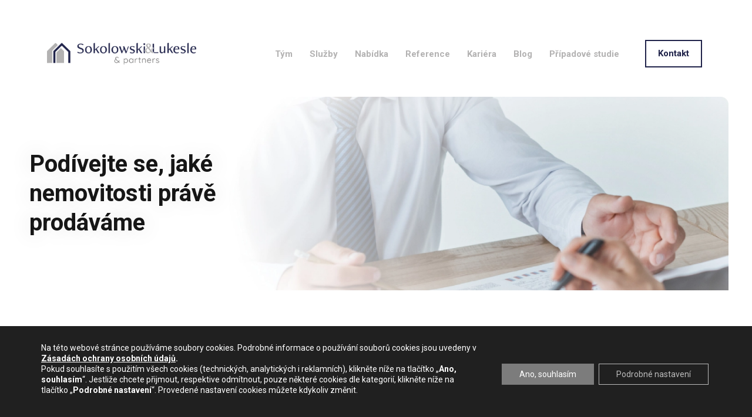

--- FILE ---
content_type: text/html; charset=utf-8
request_url: https://www.google.com/recaptcha/api2/anchor?ar=1&k=6LfV_d4fAAAAANYO70l-f0_Yna6_umL7wpQZJ4t6&co=aHR0cHM6Ly9zbHBhcnRuZXJzLmN6OjQ0Mw..&hl=en&v=PoyoqOPhxBO7pBk68S4YbpHZ&size=invisible&anchor-ms=20000&execute-ms=30000&cb=ffkshhxghw2f
body_size: 48926
content:
<!DOCTYPE HTML><html dir="ltr" lang="en"><head><meta http-equiv="Content-Type" content="text/html; charset=UTF-8">
<meta http-equiv="X-UA-Compatible" content="IE=edge">
<title>reCAPTCHA</title>
<style type="text/css">
/* cyrillic-ext */
@font-face {
  font-family: 'Roboto';
  font-style: normal;
  font-weight: 400;
  font-stretch: 100%;
  src: url(//fonts.gstatic.com/s/roboto/v48/KFO7CnqEu92Fr1ME7kSn66aGLdTylUAMa3GUBHMdazTgWw.woff2) format('woff2');
  unicode-range: U+0460-052F, U+1C80-1C8A, U+20B4, U+2DE0-2DFF, U+A640-A69F, U+FE2E-FE2F;
}
/* cyrillic */
@font-face {
  font-family: 'Roboto';
  font-style: normal;
  font-weight: 400;
  font-stretch: 100%;
  src: url(//fonts.gstatic.com/s/roboto/v48/KFO7CnqEu92Fr1ME7kSn66aGLdTylUAMa3iUBHMdazTgWw.woff2) format('woff2');
  unicode-range: U+0301, U+0400-045F, U+0490-0491, U+04B0-04B1, U+2116;
}
/* greek-ext */
@font-face {
  font-family: 'Roboto';
  font-style: normal;
  font-weight: 400;
  font-stretch: 100%;
  src: url(//fonts.gstatic.com/s/roboto/v48/KFO7CnqEu92Fr1ME7kSn66aGLdTylUAMa3CUBHMdazTgWw.woff2) format('woff2');
  unicode-range: U+1F00-1FFF;
}
/* greek */
@font-face {
  font-family: 'Roboto';
  font-style: normal;
  font-weight: 400;
  font-stretch: 100%;
  src: url(//fonts.gstatic.com/s/roboto/v48/KFO7CnqEu92Fr1ME7kSn66aGLdTylUAMa3-UBHMdazTgWw.woff2) format('woff2');
  unicode-range: U+0370-0377, U+037A-037F, U+0384-038A, U+038C, U+038E-03A1, U+03A3-03FF;
}
/* math */
@font-face {
  font-family: 'Roboto';
  font-style: normal;
  font-weight: 400;
  font-stretch: 100%;
  src: url(//fonts.gstatic.com/s/roboto/v48/KFO7CnqEu92Fr1ME7kSn66aGLdTylUAMawCUBHMdazTgWw.woff2) format('woff2');
  unicode-range: U+0302-0303, U+0305, U+0307-0308, U+0310, U+0312, U+0315, U+031A, U+0326-0327, U+032C, U+032F-0330, U+0332-0333, U+0338, U+033A, U+0346, U+034D, U+0391-03A1, U+03A3-03A9, U+03B1-03C9, U+03D1, U+03D5-03D6, U+03F0-03F1, U+03F4-03F5, U+2016-2017, U+2034-2038, U+203C, U+2040, U+2043, U+2047, U+2050, U+2057, U+205F, U+2070-2071, U+2074-208E, U+2090-209C, U+20D0-20DC, U+20E1, U+20E5-20EF, U+2100-2112, U+2114-2115, U+2117-2121, U+2123-214F, U+2190, U+2192, U+2194-21AE, U+21B0-21E5, U+21F1-21F2, U+21F4-2211, U+2213-2214, U+2216-22FF, U+2308-230B, U+2310, U+2319, U+231C-2321, U+2336-237A, U+237C, U+2395, U+239B-23B7, U+23D0, U+23DC-23E1, U+2474-2475, U+25AF, U+25B3, U+25B7, U+25BD, U+25C1, U+25CA, U+25CC, U+25FB, U+266D-266F, U+27C0-27FF, U+2900-2AFF, U+2B0E-2B11, U+2B30-2B4C, U+2BFE, U+3030, U+FF5B, U+FF5D, U+1D400-1D7FF, U+1EE00-1EEFF;
}
/* symbols */
@font-face {
  font-family: 'Roboto';
  font-style: normal;
  font-weight: 400;
  font-stretch: 100%;
  src: url(//fonts.gstatic.com/s/roboto/v48/KFO7CnqEu92Fr1ME7kSn66aGLdTylUAMaxKUBHMdazTgWw.woff2) format('woff2');
  unicode-range: U+0001-000C, U+000E-001F, U+007F-009F, U+20DD-20E0, U+20E2-20E4, U+2150-218F, U+2190, U+2192, U+2194-2199, U+21AF, U+21E6-21F0, U+21F3, U+2218-2219, U+2299, U+22C4-22C6, U+2300-243F, U+2440-244A, U+2460-24FF, U+25A0-27BF, U+2800-28FF, U+2921-2922, U+2981, U+29BF, U+29EB, U+2B00-2BFF, U+4DC0-4DFF, U+FFF9-FFFB, U+10140-1018E, U+10190-1019C, U+101A0, U+101D0-101FD, U+102E0-102FB, U+10E60-10E7E, U+1D2C0-1D2D3, U+1D2E0-1D37F, U+1F000-1F0FF, U+1F100-1F1AD, U+1F1E6-1F1FF, U+1F30D-1F30F, U+1F315, U+1F31C, U+1F31E, U+1F320-1F32C, U+1F336, U+1F378, U+1F37D, U+1F382, U+1F393-1F39F, U+1F3A7-1F3A8, U+1F3AC-1F3AF, U+1F3C2, U+1F3C4-1F3C6, U+1F3CA-1F3CE, U+1F3D4-1F3E0, U+1F3ED, U+1F3F1-1F3F3, U+1F3F5-1F3F7, U+1F408, U+1F415, U+1F41F, U+1F426, U+1F43F, U+1F441-1F442, U+1F444, U+1F446-1F449, U+1F44C-1F44E, U+1F453, U+1F46A, U+1F47D, U+1F4A3, U+1F4B0, U+1F4B3, U+1F4B9, U+1F4BB, U+1F4BF, U+1F4C8-1F4CB, U+1F4D6, U+1F4DA, U+1F4DF, U+1F4E3-1F4E6, U+1F4EA-1F4ED, U+1F4F7, U+1F4F9-1F4FB, U+1F4FD-1F4FE, U+1F503, U+1F507-1F50B, U+1F50D, U+1F512-1F513, U+1F53E-1F54A, U+1F54F-1F5FA, U+1F610, U+1F650-1F67F, U+1F687, U+1F68D, U+1F691, U+1F694, U+1F698, U+1F6AD, U+1F6B2, U+1F6B9-1F6BA, U+1F6BC, U+1F6C6-1F6CF, U+1F6D3-1F6D7, U+1F6E0-1F6EA, U+1F6F0-1F6F3, U+1F6F7-1F6FC, U+1F700-1F7FF, U+1F800-1F80B, U+1F810-1F847, U+1F850-1F859, U+1F860-1F887, U+1F890-1F8AD, U+1F8B0-1F8BB, U+1F8C0-1F8C1, U+1F900-1F90B, U+1F93B, U+1F946, U+1F984, U+1F996, U+1F9E9, U+1FA00-1FA6F, U+1FA70-1FA7C, U+1FA80-1FA89, U+1FA8F-1FAC6, U+1FACE-1FADC, U+1FADF-1FAE9, U+1FAF0-1FAF8, U+1FB00-1FBFF;
}
/* vietnamese */
@font-face {
  font-family: 'Roboto';
  font-style: normal;
  font-weight: 400;
  font-stretch: 100%;
  src: url(//fonts.gstatic.com/s/roboto/v48/KFO7CnqEu92Fr1ME7kSn66aGLdTylUAMa3OUBHMdazTgWw.woff2) format('woff2');
  unicode-range: U+0102-0103, U+0110-0111, U+0128-0129, U+0168-0169, U+01A0-01A1, U+01AF-01B0, U+0300-0301, U+0303-0304, U+0308-0309, U+0323, U+0329, U+1EA0-1EF9, U+20AB;
}
/* latin-ext */
@font-face {
  font-family: 'Roboto';
  font-style: normal;
  font-weight: 400;
  font-stretch: 100%;
  src: url(//fonts.gstatic.com/s/roboto/v48/KFO7CnqEu92Fr1ME7kSn66aGLdTylUAMa3KUBHMdazTgWw.woff2) format('woff2');
  unicode-range: U+0100-02BA, U+02BD-02C5, U+02C7-02CC, U+02CE-02D7, U+02DD-02FF, U+0304, U+0308, U+0329, U+1D00-1DBF, U+1E00-1E9F, U+1EF2-1EFF, U+2020, U+20A0-20AB, U+20AD-20C0, U+2113, U+2C60-2C7F, U+A720-A7FF;
}
/* latin */
@font-face {
  font-family: 'Roboto';
  font-style: normal;
  font-weight: 400;
  font-stretch: 100%;
  src: url(//fonts.gstatic.com/s/roboto/v48/KFO7CnqEu92Fr1ME7kSn66aGLdTylUAMa3yUBHMdazQ.woff2) format('woff2');
  unicode-range: U+0000-00FF, U+0131, U+0152-0153, U+02BB-02BC, U+02C6, U+02DA, U+02DC, U+0304, U+0308, U+0329, U+2000-206F, U+20AC, U+2122, U+2191, U+2193, U+2212, U+2215, U+FEFF, U+FFFD;
}
/* cyrillic-ext */
@font-face {
  font-family: 'Roboto';
  font-style: normal;
  font-weight: 500;
  font-stretch: 100%;
  src: url(//fonts.gstatic.com/s/roboto/v48/KFO7CnqEu92Fr1ME7kSn66aGLdTylUAMa3GUBHMdazTgWw.woff2) format('woff2');
  unicode-range: U+0460-052F, U+1C80-1C8A, U+20B4, U+2DE0-2DFF, U+A640-A69F, U+FE2E-FE2F;
}
/* cyrillic */
@font-face {
  font-family: 'Roboto';
  font-style: normal;
  font-weight: 500;
  font-stretch: 100%;
  src: url(//fonts.gstatic.com/s/roboto/v48/KFO7CnqEu92Fr1ME7kSn66aGLdTylUAMa3iUBHMdazTgWw.woff2) format('woff2');
  unicode-range: U+0301, U+0400-045F, U+0490-0491, U+04B0-04B1, U+2116;
}
/* greek-ext */
@font-face {
  font-family: 'Roboto';
  font-style: normal;
  font-weight: 500;
  font-stretch: 100%;
  src: url(//fonts.gstatic.com/s/roboto/v48/KFO7CnqEu92Fr1ME7kSn66aGLdTylUAMa3CUBHMdazTgWw.woff2) format('woff2');
  unicode-range: U+1F00-1FFF;
}
/* greek */
@font-face {
  font-family: 'Roboto';
  font-style: normal;
  font-weight: 500;
  font-stretch: 100%;
  src: url(//fonts.gstatic.com/s/roboto/v48/KFO7CnqEu92Fr1ME7kSn66aGLdTylUAMa3-UBHMdazTgWw.woff2) format('woff2');
  unicode-range: U+0370-0377, U+037A-037F, U+0384-038A, U+038C, U+038E-03A1, U+03A3-03FF;
}
/* math */
@font-face {
  font-family: 'Roboto';
  font-style: normal;
  font-weight: 500;
  font-stretch: 100%;
  src: url(//fonts.gstatic.com/s/roboto/v48/KFO7CnqEu92Fr1ME7kSn66aGLdTylUAMawCUBHMdazTgWw.woff2) format('woff2');
  unicode-range: U+0302-0303, U+0305, U+0307-0308, U+0310, U+0312, U+0315, U+031A, U+0326-0327, U+032C, U+032F-0330, U+0332-0333, U+0338, U+033A, U+0346, U+034D, U+0391-03A1, U+03A3-03A9, U+03B1-03C9, U+03D1, U+03D5-03D6, U+03F0-03F1, U+03F4-03F5, U+2016-2017, U+2034-2038, U+203C, U+2040, U+2043, U+2047, U+2050, U+2057, U+205F, U+2070-2071, U+2074-208E, U+2090-209C, U+20D0-20DC, U+20E1, U+20E5-20EF, U+2100-2112, U+2114-2115, U+2117-2121, U+2123-214F, U+2190, U+2192, U+2194-21AE, U+21B0-21E5, U+21F1-21F2, U+21F4-2211, U+2213-2214, U+2216-22FF, U+2308-230B, U+2310, U+2319, U+231C-2321, U+2336-237A, U+237C, U+2395, U+239B-23B7, U+23D0, U+23DC-23E1, U+2474-2475, U+25AF, U+25B3, U+25B7, U+25BD, U+25C1, U+25CA, U+25CC, U+25FB, U+266D-266F, U+27C0-27FF, U+2900-2AFF, U+2B0E-2B11, U+2B30-2B4C, U+2BFE, U+3030, U+FF5B, U+FF5D, U+1D400-1D7FF, U+1EE00-1EEFF;
}
/* symbols */
@font-face {
  font-family: 'Roboto';
  font-style: normal;
  font-weight: 500;
  font-stretch: 100%;
  src: url(//fonts.gstatic.com/s/roboto/v48/KFO7CnqEu92Fr1ME7kSn66aGLdTylUAMaxKUBHMdazTgWw.woff2) format('woff2');
  unicode-range: U+0001-000C, U+000E-001F, U+007F-009F, U+20DD-20E0, U+20E2-20E4, U+2150-218F, U+2190, U+2192, U+2194-2199, U+21AF, U+21E6-21F0, U+21F3, U+2218-2219, U+2299, U+22C4-22C6, U+2300-243F, U+2440-244A, U+2460-24FF, U+25A0-27BF, U+2800-28FF, U+2921-2922, U+2981, U+29BF, U+29EB, U+2B00-2BFF, U+4DC0-4DFF, U+FFF9-FFFB, U+10140-1018E, U+10190-1019C, U+101A0, U+101D0-101FD, U+102E0-102FB, U+10E60-10E7E, U+1D2C0-1D2D3, U+1D2E0-1D37F, U+1F000-1F0FF, U+1F100-1F1AD, U+1F1E6-1F1FF, U+1F30D-1F30F, U+1F315, U+1F31C, U+1F31E, U+1F320-1F32C, U+1F336, U+1F378, U+1F37D, U+1F382, U+1F393-1F39F, U+1F3A7-1F3A8, U+1F3AC-1F3AF, U+1F3C2, U+1F3C4-1F3C6, U+1F3CA-1F3CE, U+1F3D4-1F3E0, U+1F3ED, U+1F3F1-1F3F3, U+1F3F5-1F3F7, U+1F408, U+1F415, U+1F41F, U+1F426, U+1F43F, U+1F441-1F442, U+1F444, U+1F446-1F449, U+1F44C-1F44E, U+1F453, U+1F46A, U+1F47D, U+1F4A3, U+1F4B0, U+1F4B3, U+1F4B9, U+1F4BB, U+1F4BF, U+1F4C8-1F4CB, U+1F4D6, U+1F4DA, U+1F4DF, U+1F4E3-1F4E6, U+1F4EA-1F4ED, U+1F4F7, U+1F4F9-1F4FB, U+1F4FD-1F4FE, U+1F503, U+1F507-1F50B, U+1F50D, U+1F512-1F513, U+1F53E-1F54A, U+1F54F-1F5FA, U+1F610, U+1F650-1F67F, U+1F687, U+1F68D, U+1F691, U+1F694, U+1F698, U+1F6AD, U+1F6B2, U+1F6B9-1F6BA, U+1F6BC, U+1F6C6-1F6CF, U+1F6D3-1F6D7, U+1F6E0-1F6EA, U+1F6F0-1F6F3, U+1F6F7-1F6FC, U+1F700-1F7FF, U+1F800-1F80B, U+1F810-1F847, U+1F850-1F859, U+1F860-1F887, U+1F890-1F8AD, U+1F8B0-1F8BB, U+1F8C0-1F8C1, U+1F900-1F90B, U+1F93B, U+1F946, U+1F984, U+1F996, U+1F9E9, U+1FA00-1FA6F, U+1FA70-1FA7C, U+1FA80-1FA89, U+1FA8F-1FAC6, U+1FACE-1FADC, U+1FADF-1FAE9, U+1FAF0-1FAF8, U+1FB00-1FBFF;
}
/* vietnamese */
@font-face {
  font-family: 'Roboto';
  font-style: normal;
  font-weight: 500;
  font-stretch: 100%;
  src: url(//fonts.gstatic.com/s/roboto/v48/KFO7CnqEu92Fr1ME7kSn66aGLdTylUAMa3OUBHMdazTgWw.woff2) format('woff2');
  unicode-range: U+0102-0103, U+0110-0111, U+0128-0129, U+0168-0169, U+01A0-01A1, U+01AF-01B0, U+0300-0301, U+0303-0304, U+0308-0309, U+0323, U+0329, U+1EA0-1EF9, U+20AB;
}
/* latin-ext */
@font-face {
  font-family: 'Roboto';
  font-style: normal;
  font-weight: 500;
  font-stretch: 100%;
  src: url(//fonts.gstatic.com/s/roboto/v48/KFO7CnqEu92Fr1ME7kSn66aGLdTylUAMa3KUBHMdazTgWw.woff2) format('woff2');
  unicode-range: U+0100-02BA, U+02BD-02C5, U+02C7-02CC, U+02CE-02D7, U+02DD-02FF, U+0304, U+0308, U+0329, U+1D00-1DBF, U+1E00-1E9F, U+1EF2-1EFF, U+2020, U+20A0-20AB, U+20AD-20C0, U+2113, U+2C60-2C7F, U+A720-A7FF;
}
/* latin */
@font-face {
  font-family: 'Roboto';
  font-style: normal;
  font-weight: 500;
  font-stretch: 100%;
  src: url(//fonts.gstatic.com/s/roboto/v48/KFO7CnqEu92Fr1ME7kSn66aGLdTylUAMa3yUBHMdazQ.woff2) format('woff2');
  unicode-range: U+0000-00FF, U+0131, U+0152-0153, U+02BB-02BC, U+02C6, U+02DA, U+02DC, U+0304, U+0308, U+0329, U+2000-206F, U+20AC, U+2122, U+2191, U+2193, U+2212, U+2215, U+FEFF, U+FFFD;
}
/* cyrillic-ext */
@font-face {
  font-family: 'Roboto';
  font-style: normal;
  font-weight: 900;
  font-stretch: 100%;
  src: url(//fonts.gstatic.com/s/roboto/v48/KFO7CnqEu92Fr1ME7kSn66aGLdTylUAMa3GUBHMdazTgWw.woff2) format('woff2');
  unicode-range: U+0460-052F, U+1C80-1C8A, U+20B4, U+2DE0-2DFF, U+A640-A69F, U+FE2E-FE2F;
}
/* cyrillic */
@font-face {
  font-family: 'Roboto';
  font-style: normal;
  font-weight: 900;
  font-stretch: 100%;
  src: url(//fonts.gstatic.com/s/roboto/v48/KFO7CnqEu92Fr1ME7kSn66aGLdTylUAMa3iUBHMdazTgWw.woff2) format('woff2');
  unicode-range: U+0301, U+0400-045F, U+0490-0491, U+04B0-04B1, U+2116;
}
/* greek-ext */
@font-face {
  font-family: 'Roboto';
  font-style: normal;
  font-weight: 900;
  font-stretch: 100%;
  src: url(//fonts.gstatic.com/s/roboto/v48/KFO7CnqEu92Fr1ME7kSn66aGLdTylUAMa3CUBHMdazTgWw.woff2) format('woff2');
  unicode-range: U+1F00-1FFF;
}
/* greek */
@font-face {
  font-family: 'Roboto';
  font-style: normal;
  font-weight: 900;
  font-stretch: 100%;
  src: url(//fonts.gstatic.com/s/roboto/v48/KFO7CnqEu92Fr1ME7kSn66aGLdTylUAMa3-UBHMdazTgWw.woff2) format('woff2');
  unicode-range: U+0370-0377, U+037A-037F, U+0384-038A, U+038C, U+038E-03A1, U+03A3-03FF;
}
/* math */
@font-face {
  font-family: 'Roboto';
  font-style: normal;
  font-weight: 900;
  font-stretch: 100%;
  src: url(//fonts.gstatic.com/s/roboto/v48/KFO7CnqEu92Fr1ME7kSn66aGLdTylUAMawCUBHMdazTgWw.woff2) format('woff2');
  unicode-range: U+0302-0303, U+0305, U+0307-0308, U+0310, U+0312, U+0315, U+031A, U+0326-0327, U+032C, U+032F-0330, U+0332-0333, U+0338, U+033A, U+0346, U+034D, U+0391-03A1, U+03A3-03A9, U+03B1-03C9, U+03D1, U+03D5-03D6, U+03F0-03F1, U+03F4-03F5, U+2016-2017, U+2034-2038, U+203C, U+2040, U+2043, U+2047, U+2050, U+2057, U+205F, U+2070-2071, U+2074-208E, U+2090-209C, U+20D0-20DC, U+20E1, U+20E5-20EF, U+2100-2112, U+2114-2115, U+2117-2121, U+2123-214F, U+2190, U+2192, U+2194-21AE, U+21B0-21E5, U+21F1-21F2, U+21F4-2211, U+2213-2214, U+2216-22FF, U+2308-230B, U+2310, U+2319, U+231C-2321, U+2336-237A, U+237C, U+2395, U+239B-23B7, U+23D0, U+23DC-23E1, U+2474-2475, U+25AF, U+25B3, U+25B7, U+25BD, U+25C1, U+25CA, U+25CC, U+25FB, U+266D-266F, U+27C0-27FF, U+2900-2AFF, U+2B0E-2B11, U+2B30-2B4C, U+2BFE, U+3030, U+FF5B, U+FF5D, U+1D400-1D7FF, U+1EE00-1EEFF;
}
/* symbols */
@font-face {
  font-family: 'Roboto';
  font-style: normal;
  font-weight: 900;
  font-stretch: 100%;
  src: url(//fonts.gstatic.com/s/roboto/v48/KFO7CnqEu92Fr1ME7kSn66aGLdTylUAMaxKUBHMdazTgWw.woff2) format('woff2');
  unicode-range: U+0001-000C, U+000E-001F, U+007F-009F, U+20DD-20E0, U+20E2-20E4, U+2150-218F, U+2190, U+2192, U+2194-2199, U+21AF, U+21E6-21F0, U+21F3, U+2218-2219, U+2299, U+22C4-22C6, U+2300-243F, U+2440-244A, U+2460-24FF, U+25A0-27BF, U+2800-28FF, U+2921-2922, U+2981, U+29BF, U+29EB, U+2B00-2BFF, U+4DC0-4DFF, U+FFF9-FFFB, U+10140-1018E, U+10190-1019C, U+101A0, U+101D0-101FD, U+102E0-102FB, U+10E60-10E7E, U+1D2C0-1D2D3, U+1D2E0-1D37F, U+1F000-1F0FF, U+1F100-1F1AD, U+1F1E6-1F1FF, U+1F30D-1F30F, U+1F315, U+1F31C, U+1F31E, U+1F320-1F32C, U+1F336, U+1F378, U+1F37D, U+1F382, U+1F393-1F39F, U+1F3A7-1F3A8, U+1F3AC-1F3AF, U+1F3C2, U+1F3C4-1F3C6, U+1F3CA-1F3CE, U+1F3D4-1F3E0, U+1F3ED, U+1F3F1-1F3F3, U+1F3F5-1F3F7, U+1F408, U+1F415, U+1F41F, U+1F426, U+1F43F, U+1F441-1F442, U+1F444, U+1F446-1F449, U+1F44C-1F44E, U+1F453, U+1F46A, U+1F47D, U+1F4A3, U+1F4B0, U+1F4B3, U+1F4B9, U+1F4BB, U+1F4BF, U+1F4C8-1F4CB, U+1F4D6, U+1F4DA, U+1F4DF, U+1F4E3-1F4E6, U+1F4EA-1F4ED, U+1F4F7, U+1F4F9-1F4FB, U+1F4FD-1F4FE, U+1F503, U+1F507-1F50B, U+1F50D, U+1F512-1F513, U+1F53E-1F54A, U+1F54F-1F5FA, U+1F610, U+1F650-1F67F, U+1F687, U+1F68D, U+1F691, U+1F694, U+1F698, U+1F6AD, U+1F6B2, U+1F6B9-1F6BA, U+1F6BC, U+1F6C6-1F6CF, U+1F6D3-1F6D7, U+1F6E0-1F6EA, U+1F6F0-1F6F3, U+1F6F7-1F6FC, U+1F700-1F7FF, U+1F800-1F80B, U+1F810-1F847, U+1F850-1F859, U+1F860-1F887, U+1F890-1F8AD, U+1F8B0-1F8BB, U+1F8C0-1F8C1, U+1F900-1F90B, U+1F93B, U+1F946, U+1F984, U+1F996, U+1F9E9, U+1FA00-1FA6F, U+1FA70-1FA7C, U+1FA80-1FA89, U+1FA8F-1FAC6, U+1FACE-1FADC, U+1FADF-1FAE9, U+1FAF0-1FAF8, U+1FB00-1FBFF;
}
/* vietnamese */
@font-face {
  font-family: 'Roboto';
  font-style: normal;
  font-weight: 900;
  font-stretch: 100%;
  src: url(//fonts.gstatic.com/s/roboto/v48/KFO7CnqEu92Fr1ME7kSn66aGLdTylUAMa3OUBHMdazTgWw.woff2) format('woff2');
  unicode-range: U+0102-0103, U+0110-0111, U+0128-0129, U+0168-0169, U+01A0-01A1, U+01AF-01B0, U+0300-0301, U+0303-0304, U+0308-0309, U+0323, U+0329, U+1EA0-1EF9, U+20AB;
}
/* latin-ext */
@font-face {
  font-family: 'Roboto';
  font-style: normal;
  font-weight: 900;
  font-stretch: 100%;
  src: url(//fonts.gstatic.com/s/roboto/v48/KFO7CnqEu92Fr1ME7kSn66aGLdTylUAMa3KUBHMdazTgWw.woff2) format('woff2');
  unicode-range: U+0100-02BA, U+02BD-02C5, U+02C7-02CC, U+02CE-02D7, U+02DD-02FF, U+0304, U+0308, U+0329, U+1D00-1DBF, U+1E00-1E9F, U+1EF2-1EFF, U+2020, U+20A0-20AB, U+20AD-20C0, U+2113, U+2C60-2C7F, U+A720-A7FF;
}
/* latin */
@font-face {
  font-family: 'Roboto';
  font-style: normal;
  font-weight: 900;
  font-stretch: 100%;
  src: url(//fonts.gstatic.com/s/roboto/v48/KFO7CnqEu92Fr1ME7kSn66aGLdTylUAMa3yUBHMdazQ.woff2) format('woff2');
  unicode-range: U+0000-00FF, U+0131, U+0152-0153, U+02BB-02BC, U+02C6, U+02DA, U+02DC, U+0304, U+0308, U+0329, U+2000-206F, U+20AC, U+2122, U+2191, U+2193, U+2212, U+2215, U+FEFF, U+FFFD;
}

</style>
<link rel="stylesheet" type="text/css" href="https://www.gstatic.com/recaptcha/releases/PoyoqOPhxBO7pBk68S4YbpHZ/styles__ltr.css">
<script nonce="Jpomn3iJPV4lbi4w4kYlYQ" type="text/javascript">window['__recaptcha_api'] = 'https://www.google.com/recaptcha/api2/';</script>
<script type="text/javascript" src="https://www.gstatic.com/recaptcha/releases/PoyoqOPhxBO7pBk68S4YbpHZ/recaptcha__en.js" nonce="Jpomn3iJPV4lbi4w4kYlYQ">
      
    </script></head>
<body><div id="rc-anchor-alert" class="rc-anchor-alert"></div>
<input type="hidden" id="recaptcha-token" value="[base64]">
<script type="text/javascript" nonce="Jpomn3iJPV4lbi4w4kYlYQ">
      recaptcha.anchor.Main.init("[\x22ainput\x22,[\x22bgdata\x22,\x22\x22,\[base64]/[base64]/[base64]/ZyhXLGgpOnEoW04sMjEsbF0sVywwKSxoKSxmYWxzZSxmYWxzZSl9Y2F0Y2goayl7RygzNTgsVyk/[base64]/[base64]/[base64]/[base64]/[base64]/[base64]/[base64]/bmV3IEJbT10oRFswXSk6dz09Mj9uZXcgQltPXShEWzBdLERbMV0pOnc9PTM/bmV3IEJbT10oRFswXSxEWzFdLERbMl0pOnc9PTQ/[base64]/[base64]/[base64]/[base64]/[base64]\\u003d\x22,\[base64]\x22,\x22w4Y5wrfCtlHCksKlGMOyw6vDrSQbwrFYwohXwpNCwrLDgnbDv3rCt19Pw6zCkMObwpnDmVrCusOlw7XDnkHCjRLCjA3DksOLenLDnhLDmMOuwo/ClcKdIMK1S8KHDsODEcOMw5rCmcOYwq/ClF4tJTodQk5masKLDsOZw6rDo8OSwpRfwqPDv3wpNcKvYTJHKMO/TkZ3w5ItwqEEIsKMdMO6MMKHesO2M8K+w584Qm/DvcOJw4s/b8Kjwo11w53CqX/CpMObw7zCk8K1w57Do8O/[base64]/CoQsQUsKGGsOZQcK2w7nDokp0K0XCksOlwrsew6YpwrXCncKCwpVGb0gmD8KVZMKGwrBAw55OwpIwVMKiwoVww6tYwqQjw7vDrcOwNcO/UC5Sw5zCp8KqCcO2LyzCucO8w6nDjsKMwqQmeMKZworCrhHDpsKpw5/[base64]/[base64]/CgsOuw403w6/[base64]/[base64]/DkcORw7jDqHoaEsKHw4gCfSAwYC53w4jDr2DCklQYBnLDkXDCqsKCw6zDmcOow7LCv1Zbw5jDrAHDjcK/w6bDnFBvw45rMsO9w4nCkRsCwqXDiMOfw7J/wrvDjXTDkHXDmG/CvcKewr7CuXjDsMK5IsOIZDTDsMK6TMK3FT1naMKjIsOqw5fDmMOpasKCwq/DlMO7XMOew79Nw4/DkcKUw5RmDD7Cv8O7w4V+QcOBfVPDpMO6DjXCpQ4lV8OzFn3DvBsXBsO8JsOmdcOxVG47bz8Yw7/DmH0Cwog2N8Omw4nCs8Ogw7REwq5awobCpsObFcOAw4BwSwLDocKtI8OZwptMw70Uw47DicOLwoYSw4nDmsKdw6Jcw7jDp8Kow4/Cp8K8w7IAM17DksO3JcO1wrzDhF1qwrbCkEV9w7ZewoEjdMKUw4kQw60tw5zCkQsdwovCmcOFYmfCkhk8Oj8Nwq50N8K5blQ5w41ew4DDiMO8D8KyS8O6QTDDm8KvexDCo8KrBlIzHsOcw7bDgCrDkU0VIsKDQmHCl8KWVi4NRcKGw5fCocOBE0J5wp/ChTjDh8K9wrXCocOgw44ZwqDCu1wGwq9Twpxqw4MVTATCl8OGwo8QwrdRCWEnw5QiG8Oiw43DsQ11F8ODc8KRHsKFw43DvMOfPMKWLcKGw6PCow7DklHCly7CmsKCwo/CkcK9BF3DuHVwU8Oswo/CuEdwUiNCRUlERcO6wqJuAjUtP2Rnw7Qbw5QgwpV5PcK9w4sNIsOww5MrwqXDiMOSCFckGSTCigxrw5PCsMKAG3Qswo9SFsOuw6HCj3/DtQIEw5crEsORJcKkCwTDmA/[base64]/w4DDl0/CuhMAwrXCucOZCsOQDMOBwqbDpcOsPGFeMV7Cj8OkBXHDl8KUCMOAd8KpUWfChF59w4jDsAvCnR7DniUcwqnDocKxwrzDphl6bsOSw44hBUYvwqFZw5oGKsOEw510wqkmLll/[base64]/[base64]/CMOpEz1dw67DplAMI1ZUw4nCvUowwrpmw5A0TAFQUMKxw5Nbw69UVMKVw6AXEcKDIsOlax3DpsOhOhVEw73DnsK/UCJbO2zDt8Ojw4REKy1/[base64]/w4oBQjvDisKcw6wCAcOseCcMw6HCiWg/ZmVyW8OxwqrDtgZIw6MDIMKRHsKgwoPDhW7CjC/CuMOqWsO0bgbCusKwwpbCgUcRw5Bcw6saG8KEwrAWbz3CuWMJUjBsT8KawrvCqXthU0UKwpzCpcKIDcOPwoDDoF/[base64]/Dl0dawrFHwofCjsOOwpDCu1k1H8O2w4fDv8OfU8O/bsOvw5Azw6DCgMOzZ8OUPcO8asKYaQLCnj9xw5DDusKCw7nDrjrCrsOiw49yE1TDiHJpw6tdIgTCpTbDgsKlQ3BSfcKxG8K8wonDql53w57CthbDml/DpMOCwrtxQV3Cn8KldBd9wrAawrkww7XCq8K5fyxbwpLCu8KZw5sFVFzDmMOww5DCg2NIw4vDjMOsZRtzS8OAGMO3w6LDpjvDhsOewrXCtcOHBMOQYcKnEsOowp3Csm3Dhl9AwrPCimRXPxk0wr0AS0g4wrbCqm/DtsKFHcOCKMOZUcOsw7bCisKoWcKswq3CnsOvO8ONw47DgsOYJTbDrHbDkCLDs0lzejhHwpDDh3XDp8OPw4rCjsK2wrd9AsOQwr5IEGtEw7MowodLwoTDgEtOwqXClAo/FMO4wovCn8OHYUrCqcOZLcOKIsKONxUuSWPCtcOqYcKCwpl/w67ClAEXw70Yw7vCpsK0VkhjbBYkwrPDrArCoEXCnlrDjMOGN8Ojw67DogLDs8KQSD7DvDZVw6QdacKswq3Dn8OtEcO2wp/CpMKjOyPDmX/CqRLCvUXDgiwGw6UqVMOQRsKYw4oAO8KVwoXCp8Okw5gqFV7DnsOTBEBlLcOPecOFcSTCoU/CqsOOw6wlKl/CkiFmwos8N8OLamZ7w6rDssO+E8O0w6fDiysJIcKQcE88ZMK3UR7DgcKGZ2vDjMKUwqhANMK6w67DusO/DnoOaCbDhk8zSMKfcjLDkMOXwqDCjsOvFcKqw7QzYMKJDcKVfEUvLGTDmSNHw5IMwp3DuMOaDMO9N8OQXGR7exjCoysCwqnDuWLDtCJjdk0ow5t0WMKkw5dDdi7CsMO2OcKQTMOJMsKiSFdlbB/DmW/DuMOaVMO/ecO4w4XCghDCtcKrSzEKIGLCgsKvWwATNkY1FcK/wpbDmzLCmBvDh00rwokDw6bDiznCqmpLf8OpwqvDqH/[base64]/[base64]/Cn1J9KRfClm7Ci1PCvi9tfRrDssK7dxknwqvDmkjDtMOXWMKUCkYoe8O/[base64]/[base64]/[base64]/DtEDCu8KfesOMWS4+A05uAMOaw4pyw7VCQMKrwo/Dt3U/JQsOwrnCtw4Xdh/CgCwdwo/CugJAI8Klc8K/wrHDqUJHwqcww5PCgMKIwp3Cun01wqZNw4lDwoDDvhZ+w64GCwoMwrEuMMO2w6jCr3M2w6saDMODwozCmsOLwrzCuyJSSHovPF3CgsO5U2jDsFtGecOgdcOYw5Fqw67Dj8O2G3ZpScKaXcKUS8O3w7o3wrLDucO9YMK0LsOdw5hsXAoww5o/[base64]/[base64]/[base64]/[base64]/Dj8OhFgZUw6DDksKEwqF3w7nCrMOMwqvDj8KRA3nDrkPDt0/[base64]/DqFbDilsrc8OVWlDChhDDhWwHdhB/[base64]/CmSl7c8KvwqDCrgshUx5Bw7vDmsOwCsOzwrDCkzx9I8K0b37DjWbCkW4FwrAqP8KmesKqwr/DoCrDgFQfTMO3wrFUNMO/w6XDmMKVwqxkJ0lTwo7CiMOqfRUyYifCiTIvPcOAScKuDHFzwr3Dli3DucKsc8OIVsKXPsOUV8K0DcK0wo5HwrU4AiDClVg7OmjCkSDDjiBSwpQOKnNPUwdeLijCsMKKccOSBcKEw6/CoSDCoQTCqMOKwoHDnHxhw6bCusOPw7YrH8KGVMOBwrTCmzzCtBXDtzINfMKdbVXDvC1xHMKrwqkdw69rOcK0ZSsaw7/[base64]/DkS7Cn8Kdw5QwwpYRwrImw5bCvQAnCsO3cQNeUcKlw7JYNDQmwpvCqj/CiWJPw57CnmfCr1XCpWNUwqEjwrrDhDoJDlDCjWbCscKMwqxSw5NrQMKtw7TCiSDDucODwpgEw5/[base64]/DmlXDpsKYw7nCimEZY8KBL8KSJwjDnMOxCT7Cs8OvVm3Di8KxRHrDrMK8CljCnwnDilnCv0rDlirCsD8Jw6fCgcO9QMOiw4klwrU+woPCrsKTSl5LIXBAwrvCl8Odw7QSwq3CqVHCkR4zG3LChcKHWDvDt8KLWG/[base64]/w7BnwqPDssKdw7FKb8OBwoLDoWUYYcOhIcOlADMCw7xfTCzDmsK2ZMOLw70UcsKCWnjDrHfCqMK7wr/DhcK/wr5VeMKvUcK+wo3DtMKGw5Zrw5PDvR3CpMKiwqMJFiVLNAsJwovCm8KEaMOAQcKsNSnCmw/[base64]/[base64]/wqrCvsOJEgkBwp7DocOJwr7Duzxow4AMLsOXw4I3f8OOwqppwpBhdUZHRXLDmBNzRHgRw4ZKwpfCosK1wr3DoBILwr9XwqcrEHoGwqnDmMOQdcOQVcKwWMKiWkwFwoZWw5HDnx3DvRHCrHccPsKFwrxVGcOAwrZWwo/DmkPDgEAYwoDDs8Kbw7zCqcOaIMOhwozDqMK/wpZ/S8KKK2svw4LDisO6wrXCtCgPFmZ8GsKdFD3ChsKzGnzDscK0w43CocK3w5rCssKGbMOsw5jCpMO/WcK0QsK+w5c0D2/CjUhjT8Kkw4/DpsKxYcOEd8Omw4EgE1/CgUrDkndgHwM1Wht1GXMEwq4/[base64]/DozEYw51hHmxCw5bCqEd+wo3DqsOuUMKLwqDCribDhUU/w5LDpGZzaTxQQgPDsC0gVcOSZljCisO+wpl+WgNUwqM/[base64]/w5fDsMOBITE6Jm7DksOIw7kaf8K2UsO/[base64]/DgE3CiwTDpsKxayYqwqTCp8OOVTLDhcKpasKowpEaW8Oiw6UpZn8jWRQhwqrCuMOwZsKgw6jDjMKjUsOGw6p6IsOYFErChlrDty/CrMKxwpDCojBew5ZBSMKWbMKXGsK3Q8OBfxjCnMORw5MLcQjDsSg/w5bDkScgwqhnTiRXwrQyw7N+w5zCpsOYfMKGXhwjw5QdS8KUwoTCvcK8WCLCmD4Lw4Ziw5/CoMOgEGjDvMOKW3DDlcKFwrzChcOYw7jCjMKjU8OzKFrDosKMD8K4wpcBRgbDtMOfwpU7cMKBwovDhwQvTsOhYMKEwqHChMKtPRnDscKcMMKsw4jDgCrDhkTDk8OMAF0ewoPDjsOCRCgVw5hww7UkFMKbwppILsKHwqvDoy/Cpwk9GsKfw6rCozx6w4DCoCFuw45Iw64Xw7MjJn/DlhjCn1/[base64]/[base64]/DjMKPLsO/wqjCsGMKwoghKzrCszTCkAMeIMOcFQbDjhfDtkrDi8KDU8K6fWDDusOXIQZTd8ONW2XCt8OCZsOubsOswoVLaR7DqMK8XcKRN8K/w7fDhMKcwr/CqTDDnWdGDMKycj7DncKmwqpXwr7CjcK5w7rCoDQ9wpsuwobCrRnDnH5tRHV4BsKNw57Dl8O1WsKqTsOsE8OIayJHfCZCKcKIwogvaR3DrcKrwobCuXwrw6/CiURIL8KBei/DmcKuw6rDkMOkBx1OTMKrY1jDqgYbwpjDgsK+b8O8wo/DpDvClDrDmUXDqjbCu8Klw7XDl8Kgw6IVwrDDqWrDiMK6fVpyw7gZwpTDvcO2woDCnMOQwpFqwrPDs8K9J2DClk3CrAJTP8OzfMOaO0ReHQjDsnlhwqQ7wo7DjRVQwqFhwoh/XzfCrcOzwoHDnMKTaMOEEMKJLU/Dgw3CgE3CrsOSIUDCjMOFGW4swrPChUbCrcKdwoPDvjrCtwgAwoYDQsOmNgo3w58gYBfCpMKZwrw/w7AUIQrDmV07wpQIwrfCtzbDusK1woVgMw/CtD7CjcKRU8K7w75pwrodIcOSwqbCjFzDgUHDn8OwXsKdTC/[base64]/DucKZw4hIdj3ChsOGwqrDsUAow5bDqHTDkMO6w47ClAnDg1nDtsK4wox4AcO3Q8K8wrtrGmDCnxN1YcKtwrpwwq/[base64]/DrcOPShJhw4NTw7bDg8KDKsKOw4lfwpMMAsORwoZ5woLDkD1zOT5FwqE6w5fDlMKSwoHCkGdQwoVvw6TDi2vDucKWwrFDEMKUKCnCqFkJaHrDjcOVJcK2w4RhXHHCsgMQdsO0w7HCpsOZw6rCqsKbwpPCrcOyKjDCjcKNasKnwqPCiB5yPsOTw5/Cu8KLw6HCuU/CicOdTzBcaMKbSMO7FH1qbsO7eSTChcKWUVc7w5tcZVdOw5zCtMOYwpvCscOnayEZwrdVwrY9w5HDnh8owrgmwofCoMOJYsKQw5PChnrCnMKrIz9TdMKFw7PDl3k+RRfDhVnDkTRWwrHDtMKXYR7Dlh8pSMOSwoXDtB/[base64]/Dq8KeA0AqwonCtMOawq/CmyTCrsOLPDJQwoV4CyESw4HDnj8kw6EIw5obB8Kib2wnw6p1JcOFwqsoJsKww5rDncO4woRQw7zDlcOSYsK8w5nDvMKcB8OtEcKgw548w4TCmx1FBlzCuxEMHT/Dl8KYwrDDhcOSwoHCvsKZwoXCuQx/[base64]/w4/DmcOYw6fCgsOIwpzDqw8UwpvCg8OHw4R/NcKhwpdRw4vDrHfCt8KnwozDrl8Nw64HwoXCuBXCkMKAwqRhdMOawr3DvsOvVx/CiTlvwpPCpit3ZMOfwrI6fEnDhsKxRWfCqMOSEsKSU8OqGsKyOVjCisOJwqHCk8Kaw7LCpB5Dw4FAw71MwoYJZcOwwrkNf3vDl8OAdH/DuS45Nl82RCDCocKTwp/CnMOSwo3CgmzDnD1lNxzCrEZXTsKNw4jCiMOSwojDgMO+GMK0ZwXDgsKjw7wsw6REEMOVesOGd8KlwpVfCDkXWMKAXMKzw7bDhWAVFlDDvsKeIR52BMKcVcOeAgd7E8KowocIw4NmEkvCiFBGwrjDgWkMeBEew7HDucKkwosSEVDDpsOfwow/TTh6w6UXw6kvJcKIcT/CnMOWw5vDiwc7VMO1wqw9w5Mse8KTBMO9wrp6NUEXBcK3wpXCtSvCoi03wpBxw6nCpsKFw65zRFHDo05Dw5MiwpnDlcKmMEotw67Dhk9KWwlVw57CncOeR8OkwpXDq8OQwrjDmcKbwogVwp1/[base64]/Cll8VcjBaw7gne8Ofw5QIwotAwrXCo8KZKMKWXmzCi3nDhx/Cj8O5YR8tw57Cs8OSbW3DlmI0wqzCnsKlw7jDlXcRwpk0G0zCnMOdwoFRwod6woB/wobChTfDvMOzeyfCmlAxAxjDpcOew5vCpMKGSnt/w77DrMOTwrFCw4cYw5JzIDnCr1fDuMOTwqPDiMKiwqsrwqnCuxjClAZBwqbDh8OPVhxHw5ZFwrXCmGQqK8OIV8OhRsOUd8OiwqHDjFLDgsOBw5nDm3c8NsKJJMOSB0vDlwBtS8KsTcKawr/DuCM1chnCkMK4wqnCl8KGwrg8HxzDiivCiXIBH3I4wqNoGcKuw5jDj8Kow5/CucKTw7nDqcKjG8Kuw4QsAMKbOAk4QWjCocOrw6Z/wqQWwo4+QcOYwoLDlxRFwqA9OEhWwq0QwqpODsObQ8OBw4XCjcOzw5h7w6HCqsKrwp7DscOfEhfDvwTDuxEmRjZ6IXbCusOLIMKBfcKHP8ODMMO1bMO9K8Ozwo/DoQEoa8KUbGYfw7/Cmh3ClMOowr3CpjPDiw06w6QRwoTCvBcqwprDp8Kxw6zDoXHDrHvDtz/Cg0Aaw7fDg28QN8KNAz3DksOPM8KFw7XCgAQ9c8KZEhrCj2XCuzcYw4F9w6PCtz7DvVDDqHfCuU15VcOPKMKHA8OkcFTDtMOdw6ppw5nDlcOEwrHCvMO/wpvCn8K0wovDv8O2wpsuXF51W33CvMK1NWVywqAPw6E3w4LCqRHCvcOrFH3CsBfCvlLClWVsaDPDtRdRdBMBwpo4wqcZZTbDgsK3w53DmMOTOk1aw49aB8KOw5sywppbVcKNw5nChjI1w41Uw7LDiih3w7Mvwo/[base64]/[base64]/ClMKOa0PDjDlLP0jCtcKmwqXCi8KkOMOrHRotwrB9w67Dk8OKw5PCpHA9WSJMOT9zw5Jxwrw5w7cKesKQw5VFwpoOw4PCgcKGR8OFBh98HjbDgMO3wpQdBsKhw78MUMKRwq1FIsOaF8O6SMOKA8KaworDrCLDuMK9R3hWT8KUw4A4wo/CtUt5HsKaw6E3IhzCghQlFTIvah7DusK9w6TCiV3Ch8Ktw4IGw7VcwqMpNMOgwos+w583w5zDiFhyPMK0w6k4w5g5w6bClkpvB1rChsKvdT0Ewo/Ds8O8w5jDiXnDo8KtHFgvBlwywqAqwrbDpDHCsSxpwpxmCkLCpcK1McOKWcKPwpbDksK6wqDCtgLDnFE3w7jDtcKUwqdAVsK1LUDCn8O5U1bDuD9Kw5FxwrI0IizCtXFew53CscK3wqlkw5QMwp7CgmVHRsKSwroCwotFwqo/fT/[base64]/wo/CjRMEwr4Xw7AXwpfCpnHDucO3e8OtVcK/bsOgPMOFCMOgw5zCrWnDvMKQw6jCvm/Cnn/CownCtCDDlcOqwpNYOsOhMsKdD8OFw6Z8w6NfwrlRw55Pw7oZwoISIFVBEsOewqFMw63CvShtBxQHwrLCrh0kw4MDw7YowqjCvcOqw7zDiwZJw4pKHMKMPcOjEsKBYcK4eXLCjApBWwFPwr/CmcOpf8O6LwnDlsKiesOLw695wrvCq2vDhcOJwqTCrjXCgsK4wqPDjnzDkmbDjMO4w6PDgMK7EsKAFcKjw5pZPMKewq0Vw6nCicKaZ8OQwqDDrlJ/w6bDhU8QwoNbw6HCixoLwq7DscOJw5pFMMOyU8OvWzXCsC1XSU4VG8OrW8KBw7IJDxXDjzTCvVbDssO5wpTCixwKwqTDpG/Cpj/[base64]/[base64]/WMOWbjtZwonDkU3Cj8Oww4ILwp7DmMKCw6XCgcOPw4UCwqDDt1Z0wpbCq8Kcw4LChsKsw6nDlTAqwqpQw4rCl8OTwrvDphzDj8OGwqgZSWZDRUHDiikQZ1fDnETDvDB4KMKawo/DpjTChAFFP8K/w6d2CcOHMjzCscKIwocoLMO9CCXCg8Ocwq3DrMO8wo3CnwzCqU8yTxBtw5bDqMOjCMKzRU96B8Ojw7l2w7HCuMOLwojDiMK2wpzDqcKMD0PCh1Iqwp9xw7fDqsKuYR3CpgNMwpsJw4TCgMO8w63Dnng1wqvDkh18woIoAgTDjsKow6XCssOUDRxoVmhFwrPCjMO5Z0/DnAB1w47Cindewo3DqMO/emrCphrDvGHCjwjCqcKGecOVwrQgDcKPUcOVw7xLZsKYwp05BsKOwrckcxTDnMKeQsOTw6gNwoJhGcKAwonDgsOQw4LCosOhWwZoRV1Ew7ErVFfCoGB/w4PCvmYqd0fDoMKmG1MCP3TDqcOhw7EYwqLCtUjDnCvDmD/[base64]/Dk8KaA2rCnUbCgcO5fQTCmgrCvsO5wrd6w5LDq8OMLT/DsxA2bQHDlcOcw6TDucOMwpAAUMOeYcOOwolMHx4KU8Oxw4Y8w7hZMGoaBmkOX8Kkwo4TYSJRCEzCjMK7JMOmwqPCiWHDisKmGx/Cv0zDk3pJU8Kyw7gnw4/[base64]/w6jDlcOzFDQdA8K/[base64]/wrLCqsOSw73CtEFvUcO2F8KHRUAIw7bDvMObcMKWO8KTTWBBw7XCngt0Lkxvw6vCgDTCv8Ozw6zDh3LDpcOuBWbCiMKaPsKFw77CuAtrZMKjDcOFJcK0T8ODwqXCrW/CpMOTd2MIwqlIBsOODGggBMKyJcOKw6vDu8Kbw7zDgcK/VcKaZU9Gw6bDncOUw5R6wqfCoGrCqsOdw4HCrw3ClgnDiWsqw73CqnJ6w5/CjxjDsEBewoTCo0HDg8OPS3/Ch8KnwqhyRsKoFmUTMsKow6lvw73Dq8KxwpfCtShcesOUw5fCmMOLw71bw6cfdMKlLm7CujPCj8KRwonCvcKpwqpQwrrDpC/CtSbChsKAw6hlW00YRETCrlLCixrCo8KBwqjDi8OpLsK/acOgwpdZXMOJwp5ewpZewrhEw6VBKcOMwp3ChzPCusOaX08Hf8KAwqnDuihLwrBvU8K+E8OnY2zClHtUJnDCtzF4w4MUZ8OuFsKDw7nDrk7Cmj/DisKudsO1wrXCimLCpgzCsU7ComlbLMKZwofCqCUawplrw77CnHFyKFoNIi0vwoPDszjDqsOFeg/CosKEYDlgwqAFwo50w4VYwpfDr0hMw7LCmT3Cr8K5NEPCgyAQwobCuh0JAnfDuREvaMOOSFjCo34ow5zDlcKpwpgbUljCjUU4PcKkS8O6wovDllXCm1/DkcK7e8KSw4DCqMOTw7tkHQ7Dt8K5G8KGw6tGdsKZw5Y4wpHCoMKDPsKiw7Miw5kATMKFXk/Cq8Opwq9Nw53CpcKow4fDpMO7CgDDi8KKOCXCilHCqHvCr8Kgw7FxXcOsUkNkKAk5AE4sw73CpC4Hw5/DkWTDsMOfwrAfw5XCl38SJQzCvE89N0fDrRoOw7ldLDLCvcOewpXCtC1Ww7BAw4jDmcKAwprCkH/CrcORwpkBwqPClcOwZ8KCMgAPw5sCRcK8Z8KlfSFcQMOgwpDCrQ7DpH98w6Fic8Kuw6zDh8Ogw4JCY8Oqw5TCo2XCkGkcfGodwr4nDWDCi8Kaw7FXbDVHY0Mdwr5iw400J8KBDTdjwpw2wrtsXjHCuMO/wpgww6zDgFpXZcOmY1hEfMOkw5vDjMOLD8K9K8OYb8Khw5cVP3p+w4hKZUnCqQPCscKVwrk9woEWwochLXLCnsKtajICwrzDosKwwr8mwq/CgcOBw7htUzp7w5Ayw5LDtMKfMMO8wqNtQcK2w75HAcO5w58abyLDhxnChy7CsMKqecOPw7DDjxZww6QXw7MUw4xZwrdowoduwrMow6/CmyDCh2XCqhLDkXJgwrlHRsKuwrhiByhjIHNfwolYw7UUw7DCthccYMKHL8Ooe8Opwr/DqGZvS8Kvwr3DpcOhwpbCt8K9w7vDgVNmwp4xNADCu8Kvw4x+VsKoBDs2wpt8RcKlwonCsmlKwrzCp3zCg8Opw502PgvDqsKHwqQkYD/DsMOwJMOVE8OkwpkuwrRgD03CgsO+AsOmZcK0GHvCsHYqwoPDrcKHEkHCq0HCgylDwqvDhCwZIsONP8Obw6TCvVkiw43DpE3DsTrCrGLDtF/[base64]/[base64]/Du8Odc8KsbMK3QHgJw5HDisKVw5nDucOjwpRPwp7ChMObQGYgb8KUesOnOxZeworDusORd8OMfBBLwrfCh1zDoDRQEcOzTGx1wrbCu8Kpw5jDmEpRwpcbwqjDnnrCmj/[base64]/aMK3wrrCriTCk2NbTV7DksONWV3CjmPCh8OHMi8aPHjDuDrCtcKrfhvDv3rCtMOoWsKAwoMSwrLDhsKPwqpuw6zCsjxhwojDoQrDrgnCpMKIw78vLyHCkcOGwobCmgXDgMO8OMKGwq1LKsKCEzLCusKwwojCrx7Dv2U5woRpEGYeVU8kwo0Vwq/CqUd2EMOkw5x2VcOhwrDCqsOWw6fDtSx/w7sPw60FwqxnQh3ChAkqe8O3worDnCbDsyBJCGTCssO/EcOgw4XDulrCrTNmwpgWw6XCvmfDsR/[base64]/DqcKgwphIKcOlX8KLwpJtw6jDrcKWAMKuAhQOw4MTwpDDhMK3YcOLw4TCtMKCw5XDmDgWYMOFw4A+dXlZwp/CiUvDmw3Cr8KkZRjCuz/[base64]/CvsOEwqsZCgHDh8OFw657w7rDjFwIMMKhw7MyEhzDsF5kwr/Cs8OpEMKgacOCw78xTcOSw7/[base64]/Cp8K6BcK/w5fDtnrDhHXDnw0kFcOww5fCs0BVWnjChcKuMcKFwrsvw6whw6zCrcKWHFQSCEFeKcKNRMO6FsOyVcOefiglKjJzwpsvLcKKbsKJN8Kjwp7DmcOUwqIIwovCs0sPwoIcwobCm8KIZsOUIkUDw5/[base64]/Dv8Kdw43DvMOaw68uaGvCvUNXw47DjcO8VcO7w7DDkj/Dm2xfw7NSwpBma8K+w5TCo8OdFj1/LmHDmGlYw6rDpMKuw6IhNk/Di0AAw49wQMOBwr/Cm3Iuw65wRsOKwrMFwoB1bi1TwoA2LhsHAj3Ck8K2w7M3w47DjUFnA8O6UcKRwqUPKh/Cmh4sw4QvPcOLwqFPPGvDkMOGwpMGaXUpwp/ChlZmAUNawo1eWMK2CcOvN3pda8OhPyTDr3PCrwoPHwpCSsOMw7zCi39pw6M+C0kuwqh+YkPCuTLCqMOSdn0Hc8OCLcOBwoB4woLCqcKtXEx/w5rDhnBywoFTJsODK08mNVV4YcKowpjChsKiwqjDicO8wpZXw4BHaxXDocK/UkrCiztCwrF8dcKYwrbCkMK1w7nDosOuw4ICw4QFw5HDqMKGL8KEwrbDtk4gZD/CnMOMw6h2w48kwr5FwrXCuhk1Rl5lCEQJYsO2F8KCf8O4wobCrcKnQsOGw4xCwr0kwq4ILl3DqxUdUiDCkSrCqsOdwrzCmi5RVMOjw7fCk8K/RsOow4nCv2Bkw4bCqUUrw6dbBsKJC2zCrVpUYMO+OsKLLsKvw7UXwq9VcsOEw4vCrcOWbn7Dq8KIw7zCmMKOwqQEw6kmCksdwq3Cu1YXB8Kqa8KgfMOsw7kldhTCskpXMWZHwqbCpcK6wqlyE8KaBnEcOSE6YsKHDAkuHcOpV8O3HyccXMKXw5fCocOwwp/[base64]/Ds3cAdMO2wqR1w4TCtA7CuyzCqkXCmsOEw5TCtcK6ZjkPXcO1w7/[base64]/CulPCmH5Hw7HClsK5EXjDkVEObk3CmsKVScOewpZfw57Dj8OyPhkBCMOvA2ZIY8OzU1zDnCxmw4HCtWJNwp7CiDfDqBUzwoEswpDDkcOpwovCri0hWMOAQMOKXSJAARbDgxLCgcKywpjDuW12wo3CkMKXLcOQH8Owd8Klw6/CqTHDnsOow5FPw7pUwpvCniPCoG0QHsKzw6DCt8Kkw5YwWsK+wrbDqMObNxfDtD/DngrDpHwxW1jDg8O2wq9ULW7DmgtUNUMswrBSw7bCpTRYb8OFw4xqe8O4RDI1w6EAc8KNw68uwo1OMEhrYMOVwrdsVFnDmMKXKsKSwroIWMK/[base64]/CuWhywrYLwrzDlGMQwo8gw5/CoMOEYhPCs3vChGvCgl0cw5rDuhPDpl7DhU/CvMK/w6HCv10JW8KZwpHDmCNUwq/DoDnDuzzDk8KUTMKHJVfCrsORw43DhHHDqjsPw4VJwrTDj8K6EsKdfsO3bcOfwpp1w51MwpkYwoYxw4zDk3rDi8KJw7HDr8Oyw4LDnsKtw4tMO3HDoERww7ZdDsObwrdGTMO6eQ4IwrgMwq8lwozDq0DDrwbDrk/DvGY6XB99KsKUeh7ChcOuw759K8OlAcOCw4LCsn/Cm8OYCcKvw54Xw4cnHQojw6JLwqxtGsO0Y8K2fmFNwrvDkcObwqXChcOQB8OWw77Dk8OqXcKEHW/DuzXDmh3Cv2bDnsK4wqDDucOOw4jCin1lPC8zdcK/w6nCjypUwol+QAjDvDPDvsOAwqjCgj7CjEHCkcKqw73DmcKNw7PCkzg5VcOMFcKtQm/Ci1jDhDzClcKbGT/DrgoSwqNCw77ClMKxCw9owqQ8w7DCqUHDnXPDlCvDvsOCc1nDsHdrOxgywq5qwoHCmMK2dE1rw5gpNF00OA4aW3/[base64]/DjsK2w7PCh8KJwpJbwrnDmsOWbjs2wrrClVLCjMKbwr94EMK6wrnDgcKEKQLDq8KvY0nCrDkKwrbDoCIkw4B4wpo1w6Elw4vDhcONPMKzw7NKdRAhRsOVw4xTw5A/[base64]/CimXCpBbDr8K6Jlgnwpggw4ZWw7HCmzFCw6vCucKVwqoBAMOFwpPDtAU3wrRTVGXCqEgDwphmBwRIfwjDuWVrGURHw6d5w6hvw5HCl8O6wrPDln/DmhFfwr/[base64]/bQ/[base64]/[base64]/CiMKHw4HCj03DtcKOw79XbzvCpMOnw5/Cr1PDncO6wo7DiTnCvsKvZsOeJmoQP1XDlUjCi8KkKMKKAMKjPW00RTY/w4cQw6HCo8KzMsOtFMOaw6ZiWRR1wo1/IDzDiA9Sa1vCiDHCocKPwqDDhsOrw7ZCLHHDs8KAwrXDoXwTwp0jUcKiw6nDlUTCgC1OZMOEwqcSFGIGP8KnMcK/CB/DmC3CuEUJw6jCvCN2w4fDl114w5/[base64]/DqcK2UWfDgsOpwprDt1ExwojCnMOHUMO9wpDDnUAAMxjCvcKPw7/Do8K1OBlIaQxpQMKqwrXDsMKHw73ChAnDrwTDhsK8w6XDtUtlb8K2YcO0TGpTEcOdwp4kwro3cXnCu8OqST1JBMOlw6PChzJnwq5wK3EhGEXCs2HCiMK6w4bDssOhQAjDjsKxw5/DqMKxFA9oIUvCk8OwcFXCgiUOwrV/w41fG13DtsOfw6ZyBHJrLMK9w54DLMOpw4Z7EW96JQ7DiF9udcO3wqVtwqLCrnjCgMOzwp5+asKERGdrB1Ymw6HDhMOzRcKWw6XCnDlzZTXCgC0uwolgw5fCqUNFWjRdw5jDtxQcamUoAcOiFsOiw5kiwpDDvQjDoTlqw7DDmmoQw4vCgiFAMMOVwp1fw43DgMO+w7/CgMKJE8Oaw6TDi18jw5tNw7ZIWMKPKMK8wqg3CsOjw5w4wok1QcKRwop9R2zDmMOqwqx5w4R4X8OlfcOOw7DDicOrGEkgaj3DrV/CvBLDlsOgBMOrwoDDrMO9JFdcBhXCvFlUBTsmKsKZw5Q1wpc2SG1BAcOPwoMgdMOawpdRbsO5w5k7w53CijvCoxwUSMKqwrLDpMOjw4jCuMOywr3DtMKSw4TDmcK/w75Jw5F0CcONYsK0wpBJw73CkSJXMkkcK8O7LC9LecOJFQDDszRFbUogwqXCs8Ouw7LCksK4b8OPfMKKJlxsw6UlwrbCg1NhUsOAfwLDnlrCscOxMX7CpMOXJsORYFxlIsOOfsOaNEvChTRzwoBuwooBe8K/w5HCl8KSw5/[base64]/[base64]/[base64]\x22],null,[\x22conf\x22,null,\x226LfV_d4fAAAAANYO70l-f0_Yna6_umL7wpQZJ4t6\x22,0,null,null,null,1,[21,125,63,73,95,87,41,43,42,83,102,105,109,121],[1017145,565],0,null,null,null,null,0,null,0,null,700,1,null,0,\[base64]/76lBhnEnQkZnOKMAhnM8xEZ\x22,0,0,null,null,1,null,0,0,null,null,null,0],\x22https://slpartners.cz:443\x22,null,[3,1,1],null,null,null,1,3600,[\x22https://www.google.com/intl/en/policies/privacy/\x22,\x22https://www.google.com/intl/en/policies/terms/\x22],\x22dY+fCycPTDYkBSBP3RWmOBHNITCubkXdNPHroUbs0d0\\u003d\x22,1,0,null,1,1769340242577,0,0,[69,196,164,64,88],null,[131,82,191,8],\x22RC-BnNimjobKeo5XA\x22,null,null,null,null,null,\x220dAFcWeA5QkEQ3mSzuVcFSPAjBdmDFVgIgUeJKB5gZWRh-2B4j9V0_v8RKJo3UpuJYFwJFr2_cFQWMJQ4VIEw58Rf1IPMf7zm7rQ\x22,1769423042511]");
    </script></body></html>

--- FILE ---
content_type: text/css
request_url: https://slpartners.cz/wp-content/themes/bc-zavrel/aktualni-nabidka/filtracev4.css
body_size: 1418
content:
body{-webkit-font-smoothing:antialiased;-moz-osx-font-smoothing:grayscale;font-family:-apple-system,BlinkMacSystemFont,Segoe UI,Roboto,Oxygen,Ubuntu,Cantarell,Fira Sans,Droid Sans,Helvetica Neue,sans-serif;margin:0}code{font-family:source-code-pro,Menlo,Monaco,Consolas,Courier New,monospace}.App{text-align:center}.App-logo{height:40vmin;pointer-events:none}@media (prefers-reduced-motion:no-preference){.App-logo{-webkit-animation:App-logo-spin 20s linear infinite;animation:App-logo-spin 20s linear infinite}}.App-header{align-items:center;background-color:#282c34;color:#fff;display:flex;flex-direction:column;font-size:calc(10px + 2vmin);justify-content:center;min-height:100vh}.App-link{color:#61dafb}@-webkit-keyframes App-logo-spin{0%{-webkit-transform:rotate(0deg);transform:rotate(0deg)}to{-webkit-transform:rotate(1turn);transform:rotate(1turn)}}@keyframes App-logo-spin{0%{-webkit-transform:rotate(0deg);transform:rotate(0deg)}to{-webkit-transform:rotate(1turn);transform:rotate(1turn)}}.actual-offer-item-card{border-radius:15px;box-sizing:border-box;display:flex;flex-direction:column;justify-content:space-between;margin:10px 10px 30px;overflow:hidden;width:calc(33.333% - 20px)}@media screen and (max-width:1124px){.actual-offer-item-card{width:calc(50% - 20px)}}@media screen and (max-width:767px){.actual-offer-item-card{width:calc(100% - 20px)}}.actual-offer-item-card-image{display:flex;padding-bottom:64%;position:relative}.actual-offer-item-card-image img{height:100%!important;left:0;object-fit:cover;position:absolute;top:0;width:100%}.actual-offer-item-card-image:before{background-color:#000;content:"";display:block;height:100%;left:0;opacity:0;position:absolute;top:0;width:100%;z-index:1}.actual-offer-item-card-image:hover:before{opacity:.2}.actual-offer-item-card-title{align-items:center;background-color:#20234a;color:#fff;display:flex!important;flex-grow:1;justify-content:center;padding:10px;position:relative;text-decoration:none}.actual-offer-item-card-title h2{color:#fff;font-family:Poppins,Sans-serif;font-size:15px;font-weight:400;margin-bottom:0;margin-top:0;text-align:center;width:100%}.actual-offer-filter-wrap{margin-left:auto;margin-right:auto;max-width:1140px}.actual-offer-item-list{display:flex;flex-wrap:wrap;justify-content:space-between;padding:10px 0}.actual-offer-item-list:after{content:"";flex:auto}.actual-offer-pagination{align-items:center;display:flex;justify-content:center}.actual-offer-pagination-list button,.actual-offer-pagination-next button,.actual-offer-pagination-prev button{background-color:transparent;border:none;color:#0274be;cursor:pointer;font-size:15px;padding:6px}.actual-offer-pagination-list button:disabled,.actual-offer-pagination-next button:disabled,.actual-offer-pagination-prev button:disabled{color:#3a3a3a}.actual-offer-pagination-list button:disabled:hover,.actual-offer-pagination-next button:disabled:hover,.actual-offer-pagination-prev button:disabled:hover{background-color:transparent;border:none;color:#3a3a3a;text-decoration:none}.actual-offer-pagination-list button:focus,.actual-offer-pagination-list button:hover,.actual-offer-pagination-next button:focus,.actual-offer-pagination-next button:hover,.actual-offer-pagination-prev button:focus,.actual-offer-pagination-prev button:hover{background-color:transparent;border:none;color:#0274be;text-decoration:underline}.actual-offer-pagination-prev{margin-right:10px}.actual-offer-pagination-next{margin-left:10px}.actual-offer-pagination-list{align-items:center;display:flex;flex-wrap:wrap;justify-content:center}.actual-offer-pagination-list button{margin:0 2px}.actual-offer-filter{align-items:center;display:flex;flex-wrap:wrap;padding:10px}.actual-offer-filter-item{align-items:center;display:flex;margin-bottom:10px;margin-right:20px}.actual-offer-filter-item label{font-weight:700;margin-right:10px}.actual-offer-filter-item select{height:38px;padding:6px}.actual-offer-filter-reset button{background-color:transparent;border:none;color:#0274be;cursor:pointer;font-size:15px;height:38px;margin:0 0 10px;padding:0;text-decoration:none}.actual-offer-filter-reset button:focus,.actual-offer-filter-reset button:hover{background-color:transparent;border:none;color:#0274be;text-decoration:underline}.actual-offer-item-list-empty{font-size:20px;margin-bottom:120px;margin-top:120px;text-align:center}.actual-offer-header{align-items:center;display:flex;justify-content:space-between}@media screen and (max-width:1024px){.actual-offer-header{flex-wrap:wrap}}.actual-offer-count{align-items:center;color:#3a3a3a;display:flex;font-size:15px;height:38px;justify-content:flex-end;margin-bottom:10px;padding:10px}@media screen and (max-width:1024px){.actual-offer-count{height:auto;justify-content:center;padding-bottom:0;padding-top:5px;width:100%}}.actual-offer-loading{align-items:center;display:flex;flex-wrap:wrap;justify-content:center;margin-left:auto;margin-right:auto;max-width:1140px;min-height:600px;padding:10px}.actual-offer-loading-icon .lds-ring{display:inline-block;height:80px;position:relative;width:80px}.actual-offer-loading-icon .lds-ring div{-webkit-animation:lds-ring 1.2s cubic-bezier(.5,0,.5,1) infinite;animation:lds-ring 1.2s cubic-bezier(.5,0,.5,1) infinite;border:8px solid transparent;border-radius:50%;border-top-color:#4e5173;box-sizing:border-box;display:block;height:64px;margin:8px;position:absolute;width:64px}.actual-offer-loading-icon .lds-ring div:first-child{-webkit-animation-delay:-.45s;animation-delay:-.45s}.actual-offer-loading-icon .lds-ring div:nth-child(2){-webkit-animation-delay:-.3s;animation-delay:-.3s}.actual-offer-loading-icon .lds-ring div:nth-child(3){-webkit-animation-delay:-.15s;animation-delay:-.15s}@-webkit-keyframes lds-ring{0%{-webkit-transform:rotate(0deg);transform:rotate(0deg)}to{-webkit-transform:rotate(1turn);transform:rotate(1turn)}}@keyframes lds-ring{0%{-webkit-transform:rotate(0deg);transform:rotate(0deg)}to{-webkit-transform:rotate(1turn);transform:rotate(1turn)}}.actual-offer-no-data{align-items:center;display:flex;flex-wrap:wrap;justify-content:center;margin-left:auto;margin-right:auto;max-width:1140px;min-height:600px;padding:10px}.actual-offer-no-data-text{font-size:20px}
/*# sourceMappingURL=main.2d1e0cc3.css.map*/

--- FILE ---
content_type: text/css
request_url: https://slpartners.cz/wp-content/uploads/elementor/css/post-357.css?ver=1723628693
body_size: 1773
content:
.elementor-357 .elementor-element.elementor-element-97c7cb6 > .elementor-container > .elementor-row > .elementor-column > .elementor-column-wrap > .elementor-widget-wrap{align-content:center;align-items:center;}.elementor-357 .elementor-element.elementor-element-97c7cb6 .elementor-repeater-item-07eb669.jet-parallax-section__layout .jet-parallax-section__image{background-size:auto;}.elementor-357 .elementor-element.elementor-element-ac7fabe img{max-width:100%;}.elementor-357 .elementor-element.elementor-element-3b98ac0e .elementor-menu-toggle{margin-left:auto;background-color:#02010100;}.elementor-357 .elementor-element.elementor-element-3b98ac0e .elementor-nav-menu .elementor-item{font-family:"Roboto", Sans-serif;font-size:15px;font-weight:700;}.elementor-357 .elementor-element.elementor-element-3b98ac0e .elementor-nav-menu--main .elementor-item{color:#B3B2B2;fill:#B3B2B2;padding-left:0px;padding-right:0px;padding-top:7px;padding-bottom:7px;}.elementor-357 .elementor-element.elementor-element-3b98ac0e .elementor-nav-menu--main .elementor-item:hover,
					.elementor-357 .elementor-element.elementor-element-3b98ac0e .elementor-nav-menu--main .elementor-item.elementor-item-active,
					.elementor-357 .elementor-element.elementor-element-3b98ac0e .elementor-nav-menu--main .elementor-item.highlighted,
					.elementor-357 .elementor-element.elementor-element-3b98ac0e .elementor-nav-menu--main .elementor-item:focus{color:#20234A;fill:#20234A;}.elementor-357 .elementor-element.elementor-element-3b98ac0e .elementor-nav-menu--main:not(.e--pointer-framed) .elementor-item:before,
					.elementor-357 .elementor-element.elementor-element-3b98ac0e .elementor-nav-menu--main:not(.e--pointer-framed) .elementor-item:after{background-color:#0E4CF9;}.elementor-357 .elementor-element.elementor-element-3b98ac0e .e--pointer-framed .elementor-item:before,
					.elementor-357 .elementor-element.elementor-element-3b98ac0e .e--pointer-framed .elementor-item:after{border-color:#0E4CF9;}.elementor-357 .elementor-element.elementor-element-3b98ac0e .e--pointer-framed .elementor-item:before{border-width:0px;}.elementor-357 .elementor-element.elementor-element-3b98ac0e .e--pointer-framed.e--animation-draw .elementor-item:before{border-width:0 0 0px 0px;}.elementor-357 .elementor-element.elementor-element-3b98ac0e .e--pointer-framed.e--animation-draw .elementor-item:after{border-width:0px 0px 0 0;}.elementor-357 .elementor-element.elementor-element-3b98ac0e .e--pointer-framed.e--animation-corners .elementor-item:before{border-width:0px 0 0 0px;}.elementor-357 .elementor-element.elementor-element-3b98ac0e .e--pointer-framed.e--animation-corners .elementor-item:after{border-width:0 0px 0px 0;}.elementor-357 .elementor-element.elementor-element-3b98ac0e .e--pointer-underline .elementor-item:after,
					 .elementor-357 .elementor-element.elementor-element-3b98ac0e .e--pointer-overline .elementor-item:before,
					 .elementor-357 .elementor-element.elementor-element-3b98ac0e .e--pointer-double-line .elementor-item:before,
					 .elementor-357 .elementor-element.elementor-element-3b98ac0e .e--pointer-double-line .elementor-item:after{height:0px;}.elementor-357 .elementor-element.elementor-element-3b98ac0e{--e-nav-menu-horizontal-menu-item-margin:calc( 29px / 2 );}.elementor-357 .elementor-element.elementor-element-3b98ac0e .elementor-nav-menu--main:not(.elementor-nav-menu--layout-horizontal) .elementor-nav-menu > li:not(:last-child){margin-bottom:29px;}.elementor-357 .elementor-element.elementor-element-3b98ac0e .elementor-nav-menu--dropdown a, .elementor-357 .elementor-element.elementor-element-3b98ac0e .elementor-menu-toggle{color:#20234A;}.elementor-357 .elementor-element.elementor-element-3b98ac0e .elementor-nav-menu--dropdown{background-color:#FCFCFC;}.elementor-357 .elementor-element.elementor-element-3b98ac0e .elementor-nav-menu--dropdown a:hover,
					.elementor-357 .elementor-element.elementor-element-3b98ac0e .elementor-nav-menu--dropdown a.elementor-item-active,
					.elementor-357 .elementor-element.elementor-element-3b98ac0e .elementor-nav-menu--dropdown a.highlighted,
					.elementor-357 .elementor-element.elementor-element-3b98ac0e .elementor-menu-toggle:hover{color:#000000;}.elementor-357 .elementor-element.elementor-element-3b98ac0e .elementor-nav-menu--dropdown a:hover,
					.elementor-357 .elementor-element.elementor-element-3b98ac0e .elementor-nav-menu--dropdown a.elementor-item-active,
					.elementor-357 .elementor-element.elementor-element-3b98ac0e .elementor-nav-menu--dropdown a.highlighted{background-color:#02010100;}.elementor-357 .elementor-element.elementor-element-3b98ac0e .elementor-nav-menu--dropdown .elementor-item, .elementor-357 .elementor-element.elementor-element-3b98ac0e .elementor-nav-menu--dropdown  .elementor-sub-item{font-family:"Poppins", Sans-serif;font-weight:400;}.elementor-357 .elementor-element.elementor-element-3b98ac0e div.elementor-menu-toggle{color:#20234A;}.elementor-357 .elementor-element.elementor-element-3b98ac0e div.elementor-menu-toggle svg{fill:#20234A;}.elementor-357 .elementor-element.elementor-element-3b98ac0e div.elementor-menu-toggle:hover{color:#131313;}.elementor-357 .elementor-element.elementor-element-3b98ac0e div.elementor-menu-toggle:hover svg{fill:#131313;}.elementor-357 .elementor-element.elementor-element-3b98ac0e > .elementor-widget-container{margin:0px 10px 0px 0px;}.elementor-357 .elementor-element.elementor-element-53336570.elementor-column > .elementor-column-wrap > .elementor-widget-wrap{justify-content:flex-end;}.elementor-357 .elementor-element.elementor-element-9f55ac3 .elementor-button{font-family:"Roboto", Sans-serif;font-size:15px;font-weight:700;fill:#20234A;color:#20234A;background-color:#FFFFFF;border-style:solid;border-width:2px 2px 2px 2px;border-color:#20234A;border-radius:0px 0px 0px 0px;padding:14px 20px 14px 20px;}.elementor-357 .elementor-element.elementor-element-9f55ac3 .elementor-button:hover, .elementor-357 .elementor-element.elementor-element-9f55ac3 .elementor-button:focus{color:#FFFFFF;background-color:#20234A;}.elementor-357 .elementor-element.elementor-element-9f55ac3 .elementor-button:hover svg, .elementor-357 .elementor-element.elementor-element-9f55ac3 .elementor-button:focus svg{fill:#FFFFFF;}.elementor-357 .elementor-element.elementor-element-97c7cb6:not(.elementor-motion-effects-element-type-background), .elementor-357 .elementor-element.elementor-element-97c7cb6 > .elementor-motion-effects-container > .elementor-motion-effects-layer{background-color:#FFFFFF;}.elementor-357 .elementor-element.elementor-element-97c7cb6{box-shadow:0px 0px 5px 0px rgba(0, 0, 0, 0.18);transition:background 0.3s, border 0.3s, border-radius 0.3s, box-shadow 0.3s;margin-top:0px;margin-bottom:0px;padding:58px 0px 40px 0px;z-index:20;}.elementor-357 .elementor-element.elementor-element-97c7cb6 > .elementor-background-overlay{transition:background 0.3s, border-radius 0.3s, opacity 0.3s;}@media(max-width:1024px){.elementor-357 .elementor-element.elementor-element-3b98ac0e .elementor-nav-menu--dropdown .elementor-item, .elementor-357 .elementor-element.elementor-element-3b98ac0e .elementor-nav-menu--dropdown  .elementor-sub-item{font-size:15px;}.elementor-357 .elementor-element.elementor-element-3b98ac0e > .elementor-widget-container{margin:0px 5px 0px 0px;}.elementor-357 .elementor-element.elementor-element-97c7cb6{padding:15px 0px 15px 0px;}}@media(min-width:768px){.elementor-357 .elementor-element.elementor-element-20912462{width:24%;}.elementor-357 .elementor-element.elementor-element-3b79afbc{width:65.332%;}.elementor-357 .elementor-element.elementor-element-53336570{width:10%;}}@media(max-width:1024px) and (min-width:768px){.elementor-357 .elementor-element.elementor-element-20912462{width:30%;}.elementor-357 .elementor-element.elementor-element-3b79afbc{width:67%;}}@media(max-width:767px){.elementor-357 .elementor-element.elementor-element-20912462{width:calc(100% - 55px);}.elementor-357 .elementor-element.elementor-element-ac7fabe{text-align:left;}.elementor-357 .elementor-element.elementor-element-ac7fabe img{width:188px;height:28px;}.elementor-357 .elementor-element.elementor-element-3b79afbc.elementor-column > .elementor-column-wrap > .elementor-widget-wrap{justify-content:flex-end;}.elementor-357 .elementor-element.elementor-element-3b79afbc{width:55px;}.elementor-357 .elementor-element.elementor-element-3b98ac0e .elementor-nav-menu--dropdown .elementor-item, .elementor-357 .elementor-element.elementor-element-3b98ac0e .elementor-nav-menu--dropdown  .elementor-sub-item{font-size:15px;}.elementor-357 .elementor-element.elementor-element-3b98ac0e .elementor-nav-menu--dropdown a{padding-top:12px;padding-bottom:12px;}.elementor-357 .elementor-element.elementor-element-3b98ac0e .elementor-nav-menu--main > .elementor-nav-menu > li > .elementor-nav-menu--dropdown, .elementor-357 .elementor-element.elementor-element-3b98ac0e .elementor-nav-menu__container.elementor-nav-menu--dropdown{margin-top:14px !important;}.elementor-357 .elementor-element.elementor-element-97c7cb6{margin-top:0px;margin-bottom:0px;padding:0px 0px 0px 0px;}}/* Start custom CSS for image, class: .elementor-element-ac7fabe */.elementor-357 .elementor-element.elementor-element-ac7fabe {
    max-width: 100%;
}

.elementor-357 .elementor-element.elementor-element-ac7fabe img {
    max-width: 100%;
}/* End custom CSS */
/* Start custom CSS for column, class: .elementor-element-20912462 */@media screen  and (min-width: 1000px) and (max-width: 1200px) {
    .elementor-357 .elementor-element.elementor-element-20912462 {
        width: 22%!important;
    }
}/* End custom CSS */
/* Start custom CSS for nav-menu, class: .elementor-element-3b98ac0e */.elementor-357 .elementor-element.elementor-element-3b98ac0e .elementor-nav-menu--dropdown li a {
    color: #515151;
    font-size: 15px;
    padding-left: 12px;
}

.elementor-357 .elementor-element.elementor-element-3b98ac0e .elementor-nav-menu--dropdown {
    background-color: #F2F2F2;
}

.elementor-357 .elementor-element.elementor-element-3b98ac0e .current-menu-item a {
    position: relative!important;
}


.elementor-357 .elementor-element.elementor-element-3b98ac0e .current-menu-item a::after {
    content: " ";
    width: 50%!important;
    height: 2px!important;
    background-color: #20234a!important;
    position: absolute!important;
    bottom: 0!important;
}

@media screen and (max-width: 767px) {
    .elementor-357 .elementor-element.elementor-element-3b98ac0e .current-menu-item a::after {
        width: 30px!important;
        bottom: 7px!important;
    }
}

.elementor-357 .elementor-element.elementor-element-3b98ac0e .elementor-nav-menu--dropdown:after {
	content: '';
	position: absolute;
	top: 0;
	left: 15%;
	width: 0;
	height: 0;
	border: 10px solid transparent;
	border-bottom-color: #F2F2F2;
	border-top: 0;
	margin-left: -10px;
	margin-top: -10px;
}



@media screen and (min-width: 1200.5px) {
    .elementor-357 .elementor-element.elementor-element-3b98ac0e li:last-of-type {
        display: none;
    }
}/* End custom CSS */
/* Start custom CSS for column, class: .elementor-element-3b79afbc */@media screen  and (min-width: 1000px) and (max-width: 1200px) {
    .elementor-357 .elementor-element.elementor-element-3b79afbc {
        width: 78%!important;
    }
}/* End custom CSS */
/* Start custom CSS for column, class: .elementor-element-53336570 */@media screen  and (min-width: 1025px) and (max-width: 1200px) {
    .elementor-357 .elementor-element.elementor-element-53336570 {
        display: none;
    }
}/* End custom CSS */
/* Start custom CSS for image, class: .elementor-element-ac7fabe */.elementor-357 .elementor-element.elementor-element-ac7fabe {
    max-width: 100%;
}

.elementor-357 .elementor-element.elementor-element-ac7fabe img {
    max-width: 100%;
}/* End custom CSS */
/* Start custom CSS for column, class: .elementor-element-20912462 */@media screen  and (min-width: 1000px) and (max-width: 1200px) {
    .elementor-357 .elementor-element.elementor-element-20912462 {
        width: 22%!important;
    }
}/* End custom CSS */
/* Start custom CSS for nav-menu, class: .elementor-element-3b98ac0e */.elementor-357 .elementor-element.elementor-element-3b98ac0e .elementor-nav-menu--dropdown li a {
    color: #515151;
    font-size: 15px;
    padding-left: 12px;
}

.elementor-357 .elementor-element.elementor-element-3b98ac0e .elementor-nav-menu--dropdown {
    background-color: #F2F2F2;
}

.elementor-357 .elementor-element.elementor-element-3b98ac0e .current-menu-item a {
    position: relative!important;
}


.elementor-357 .elementor-element.elementor-element-3b98ac0e .current-menu-item a::after {
    content: " ";
    width: 50%!important;
    height: 2px!important;
    background-color: #20234a!important;
    position: absolute!important;
    bottom: 0!important;
}

@media screen and (max-width: 767px) {
    .elementor-357 .elementor-element.elementor-element-3b98ac0e .current-menu-item a::after {
        width: 30px!important;
        bottom: 7px!important;
    }
}

.elementor-357 .elementor-element.elementor-element-3b98ac0e .elementor-nav-menu--dropdown:after {
	content: '';
	position: absolute;
	top: 0;
	left: 15%;
	width: 0;
	height: 0;
	border: 10px solid transparent;
	border-bottom-color: #F2F2F2;
	border-top: 0;
	margin-left: -10px;
	margin-top: -10px;
}



@media screen and (min-width: 1200.5px) {
    .elementor-357 .elementor-element.elementor-element-3b98ac0e li:last-of-type {
        display: none;
    }
}/* End custom CSS */
/* Start custom CSS for column, class: .elementor-element-3b79afbc */@media screen  and (min-width: 1000px) and (max-width: 1200px) {
    .elementor-357 .elementor-element.elementor-element-3b79afbc {
        width: 78%!important;
    }
}/* End custom CSS */
/* Start custom CSS for column, class: .elementor-element-53336570 */@media screen  and (min-width: 1025px) and (max-width: 1200px) {
    .elementor-357 .elementor-element.elementor-element-53336570 {
        display: none;
    }
}/* End custom CSS */
/* Start custom CSS for section, class: .elementor-element-97c7cb6 */.elementor-357 .elementor-element.elementor-element-97c7cb6{
    transition: all 0.2s linear!important;
}

.elementor-357 .elementor-element.elementor-element-97c7cb6 {
    box-shadow: none!important;
    
}

.elementor-357 .elementor-element.elementor-element-97c7cb6.elementor-sticky--effects{
    background: #fcfcfc !important;
    box-shadow:0px 0px 5px 0px rgba(0, 0, 0, 0.18)!important;
    transition: all 0.2s linear;
    
}

@media screen and (min-width: 1200.5px) {
    .elementor-357 .elementor-element.elementor-element-97c7cb6.elementor-sticky--effects{
        padding-top: 20px!important;
        padding-bottom: 20px!important;
    }
}

/*.elementor-357 .elementor-element.elementor-element-97c7cb6{*/
/*   transition: background-color 0.5s ease !important;*/
/*}*/


.elementor-357 .elementor-element.elementor-element-97c7cb6 > .elementor-container{
   transition: min-height 0.5s ease !important;
}

.elementor-357 .elementor-element.elementor-element-97c7cb6 .elementor-nav-menu--dropdown {
    top: 28px!important;
}/* End custom CSS */

--- FILE ---
content_type: text/css
request_url: https://slpartners.cz/wp-content/uploads/elementor/css/post-385.css?ver=1735310456
body_size: 883
content:
.elementor-385 .elementor-element.elementor-element-456fc04 .elementor-repeater-item-b7b327a.jet-parallax-section__layout .jet-parallax-section__image{background-size:auto;}.elementor-385 .elementor-element.elementor-element-e4e5891 > .elementor-container > .elementor-row > .elementor-column > .elementor-column-wrap > .elementor-widget-wrap{align-content:center;align-items:center;}.elementor-385 .elementor-element.elementor-element-e4e5891 .elementor-repeater-item-eb096b0.jet-parallax-section__layout .jet-parallax-section__image{background-size:auto;}.elementor-385 .elementor-element.elementor-element-f56cead.elementor-column > .elementor-column-wrap > .elementor-widget-wrap{justify-content:flex-end;}.elementor-385 .elementor-element.elementor-element-898398d{text-align:left;}.elementor-385 .elementor-element.elementor-element-b8529b4.elementor-column > .elementor-column-wrap > .elementor-widget-wrap{justify-content:flex-end;}.elementor-385 .elementor-element.elementor-element-eb97944{text-align:right;vertical-align:initial;}.elementor-385 .elementor-element.elementor-element-eb97944 .elementor-heading-title{color:#FFFFFF;font-family:"Roboto", Sans-serif;font-size:19px;font-weight:700;text-shadow:0px 0px 10px rgba(0,0,0,0.3);}.elementor-385 .elementor-element.elementor-element-eb97944 > .elementor-widget-container{margin:0px 45px 0px 0px;padding:0px 0px 0px 0px;}.elementor-385 .elementor-element.elementor-element-3ac67e7{text-align:left;width:auto;max-width:auto;}.elementor-385 .elementor-element.elementor-element-3ac67e7 > .elementor-widget-container{margin:0px 10px 0px 0px;}.elementor-385 .elementor-element.elementor-element-7c048c4{text-align:left;width:auto;max-width:auto;}.elementor-385 .elementor-element.elementor-element-7c048c4 > .elementor-widget-container{margin:0px 10px 0px 0px;}.elementor-385 .elementor-element.elementor-element-22eed17{text-align:left;width:auto;max-width:auto;}.elementor-385 .elementor-element.elementor-element-22eed17 > .elementor-widget-container{margin:0px 0px 0px 0px;}.elementor-385 .elementor-element.elementor-element-e4e5891{margin-top:0px;margin-bottom:0px;}.elementor-385 .elementor-element.elementor-element-5dd8f5f .elementor-repeater-item-eb096b0.jet-parallax-section__layout .jet-parallax-section__image{background-size:auto;}.elementor-385 .elementor-element.elementor-element-f6c44da{color:#FFFFFF;font-family:"Roboto", Sans-serif;font-size:15px;font-weight:300;line-height:28px;}.elementor-385 .elementor-element.elementor-element-7e9781c{color:#FFFFFF;font-family:"Roboto", Sans-serif;font-size:15px;font-weight:300;line-height:28px;}.elementor-385 .elementor-element.elementor-element-5dd8f5f{margin-top:0px;margin-bottom:0px;}.elementor-385 .elementor-element.elementor-element-e3ef806 > .elementor-container > .elementor-row > .elementor-column > .elementor-column-wrap > .elementor-widget-wrap{align-content:center;align-items:center;}.elementor-385 .elementor-element.elementor-element-e3ef806 .elementor-repeater-item-476783a.jet-parallax-section__layout .jet-parallax-section__image{background-size:auto;}.elementor-385 .elementor-element.elementor-element-76036a5 .elementor-heading-title{color:#FFFFFF;font-family:"Montserrat", Sans-serif;font-size:15px;font-weight:300;text-decoration:underline;}.elementor-385 .elementor-element.elementor-element-a34063f .elementor-heading-title{color:#FFFFFF;font-family:"Montserrat", Sans-serif;font-size:15px;font-weight:300;text-decoration:underline;}.elementor-bc-flex-widget .elementor-385 .elementor-element.elementor-element-5cebf83.elementor-column .elementor-column-wrap{align-items:flex-end;}.elementor-385 .elementor-element.elementor-element-5cebf83.elementor-column.elementor-element[data-element_type="column"] > .elementor-column-wrap.elementor-element-populated > .elementor-widget-wrap{align-content:flex-end;align-items:flex-end;}.elementor-385 .elementor-element.elementor-element-6744b82{text-align:right;}.elementor-385 .elementor-element.elementor-element-6744b82 .elementor-heading-title{color:#FFFFFF;font-family:"Montserrat", Sans-serif;font-size:15px;font-weight:300;}.elementor-385 .elementor-element.elementor-element-456fc04:not(.elementor-motion-effects-element-type-background), .elementor-385 .elementor-element.elementor-element-456fc04 > .elementor-motion-effects-container > .elementor-motion-effects-layer{background-color:#000000;}.elementor-385 .elementor-element.elementor-element-456fc04{transition:background 0.3s, border 0.3s, border-radius 0.3s, box-shadow 0.3s;padding:50px 0px 050px 0px;}.elementor-385 .elementor-element.elementor-element-456fc04 > .elementor-background-overlay{transition:background 0.3s, border-radius 0.3s, opacity 0.3s;}@media(max-width:1024px){.elementor-385 .elementor-element.elementor-element-76036a5 .elementor-heading-title{line-height:18px;}.elementor-385 .elementor-element.elementor-element-a34063f .elementor-heading-title{line-height:18px;}}@media(max-width:767px){.elementor-385 .elementor-element.elementor-element-898398d{text-align:center;}.elementor-385 .elementor-element.elementor-element-b8529b4.elementor-column > .elementor-column-wrap > .elementor-widget-wrap{justify-content:center;}.elementor-385 .elementor-element.elementor-element-eb97944{text-align:center;}.elementor-385 .elementor-element.elementor-element-eb97944 > .elementor-widget-container{margin:0px 0px 0px 0px;}.elementor-385 .elementor-element.elementor-element-f6c44da{text-align:center;}.elementor-385 .elementor-element.elementor-element-7e9781c{text-align:center;}.elementor-385 .elementor-element.elementor-element-76036a5{text-align:center;}.elementor-385 .elementor-element.elementor-element-a34063f{text-align:center;}.elementor-385 .elementor-element.elementor-element-6744b82{text-align:center;}}/* Start custom CSS for heading, class: .elementor-element-eb97944 */.elementor-385 .elementor-element.elementor-element-eb97944 {
    display: inline-block !important;
}

@media screen and (max-width: 767px) {
    .elementor-385 .elementor-element.elementor-element-eb97944 {
        display: none!important;
    }
}/* End custom CSS */
/* Start custom CSS for heading, class: .elementor-element-eb97944 */.elementor-385 .elementor-element.elementor-element-eb97944 {
    display: inline-block !important;
}

@media screen and (max-width: 767px) {
    .elementor-385 .elementor-element.elementor-element-eb97944 {
        display: none!important;
    }
}/* End custom CSS */
/* Start custom CSS for section, class: .elementor-element-e4e5891 */.elementor-385 .elementor-element.elementor-element-e4e5891 {
    text-align: center;
}/* End custom CSS */
/* Start custom CSS for heading, class: .elementor-element-eb97944 */.elementor-385 .elementor-element.elementor-element-eb97944 {
    display: inline-block !important;
}

@media screen and (max-width: 767px) {
    .elementor-385 .elementor-element.elementor-element-eb97944 {
        display: none!important;
    }
}/* End custom CSS */
/* Start custom CSS for heading, class: .elementor-element-eb97944 */.elementor-385 .elementor-element.elementor-element-eb97944 {
    display: inline-block !important;
}

@media screen and (max-width: 767px) {
    .elementor-385 .elementor-element.elementor-element-eb97944 {
        display: none!important;
    }
}/* End custom CSS */
/* Start custom CSS for section, class: .elementor-element-e4e5891 */.elementor-385 .elementor-element.elementor-element-e4e5891 {
    text-align: center;
}/* End custom CSS */

--- FILE ---
content_type: text/css
request_url: https://slpartners.cz/wp-content/uploads/elementor/css/post-5297.css?ver=1758110559
body_size: 1144
content:
.elementor-5297 .elementor-element.elementor-element-c3e22fb > .elementor-container{min-height:34vh;}.elementor-5297 .elementor-element.elementor-element-c3e22fb .elementor-repeater-item-e06af3d.jet-parallax-section__layout .jet-parallax-section__image{background-size:auto;}.elementor-bc-flex-widget .elementor-5297 .elementor-element.elementor-element-56f84eb4.elementor-column .elementor-column-wrap{align-items:center;}.elementor-5297 .elementor-element.elementor-element-56f84eb4.elementor-column.elementor-element[data-element_type="column"] > .elementor-column-wrap.elementor-element-populated > .elementor-widget-wrap{align-content:center;align-items:center;}.elementor-5297 .elementor-element.elementor-element-56f84eb4 > .elementor-element-populated > .elementor-widget-wrap{padding:80px 10px 80px 10px;}.elementor-5297 .elementor-element.elementor-element-2f097c61 .elementor-heading-title{color:#161616;font-family:"Roboto", Sans-serif;font-size:40px;font-weight:700;line-height:50px;}.elementor-5297 .elementor-element.elementor-element-2f097c61 > .elementor-widget-container{margin:10px 0px 10px 0px;}.elementor-5297 .elementor-element.elementor-element-c3e22fb:not(.elementor-motion-effects-element-type-background), .elementor-5297 .elementor-element.elementor-element-c3e22fb > .elementor-motion-effects-container > .elementor-motion-effects-layer{background-image:url("https://slpartners.cz/wp-content/uploads/2022/10/sokolowski_bg_nasesluzby@2x.png");background-position:top right;background-repeat:no-repeat;background-size:cover;}.elementor-5297 .elementor-element.elementor-element-c3e22fb{transition:background 0.3s, border 0.3s, border-radius 0.3s, box-shadow 0.3s;margin-top:0px;margin-bottom:0px;padding:0px 0px 0px 0px;}.elementor-5297 .elementor-element.elementor-element-c3e22fb > .elementor-background-overlay{transition:background 0.3s, border-radius 0.3s, opacity 0.3s;}.elementor-5297 .elementor-element.elementor-element-4880987a .elementor-repeater-item-29384a9.jet-parallax-section__layout .jet-parallax-section__image{background-size:auto;}.elementor-5297 .elementor-element.elementor-element-4c6507e3 > .elementor-element-populated{margin:0px -10px 0px -10px;--e-column-margin-right:-10px;--e-column-margin-left:-10px;}.elementor-5297 .elementor-element.elementor-element-14f773a0{--grid-column-gap:0px;--grid-row-gap:0px;}.elementor-5297 .elementor-element.elementor-element-14f773a0 .elementor-pagination{text-align:center;margin-top:36px;}body:not(.rtl) .elementor-5297 .elementor-element.elementor-element-14f773a0 .elementor-pagination .page-numbers:not(:first-child){margin-left:calc( 17px/2 );}body:not(.rtl) .elementor-5297 .elementor-element.elementor-element-14f773a0 .elementor-pagination .page-numbers:not(:last-child){margin-right:calc( 17px/2 );}body.rtl .elementor-5297 .elementor-element.elementor-element-14f773a0 .elementor-pagination .page-numbers:not(:first-child){margin-right:calc( 17px/2 );}body.rtl .elementor-5297 .elementor-element.elementor-element-14f773a0 .elementor-pagination .page-numbers:not(:last-child){margin-left:calc( 17px/2 );}.elementor-5297 .elementor-element.elementor-element-4880987a:not(.elementor-motion-effects-element-type-background), .elementor-5297 .elementor-element.elementor-element-4880987a > .elementor-motion-effects-container > .elementor-motion-effects-layer{background-color:#FFFFFF;}.elementor-5297 .elementor-element.elementor-element-4880987a{transition:background 0.3s, border 0.3s, border-radius 0.3s, box-shadow 0.3s;padding:100px 0px 100px 0px;}.elementor-5297 .elementor-element.elementor-element-4880987a > .elementor-background-overlay{transition:background 0.3s, border-radius 0.3s, opacity 0.3s;}@media(max-width:1024px){.elementor-bc-flex-widget .elementor-5297 .elementor-element.elementor-element-56f84eb4.elementor-column .elementor-column-wrap{align-items:center;}.elementor-5297 .elementor-element.elementor-element-56f84eb4.elementor-column.elementor-element[data-element_type="column"] > .elementor-column-wrap.elementor-element-populated > .elementor-widget-wrap{align-content:center;align-items:center;}.elementor-5297 .elementor-element.elementor-element-56f84eb4 > .elementor-element-populated > .elementor-widget-wrap{padding:80px 0px 80px 0px;}.elementor-5297 .elementor-element.elementor-element-2f097c61 .elementor-heading-title{font-size:34px;line-height:1.4em;}.elementor-5297 .elementor-element.elementor-element-c3e22fb{padding:0px 10px 0px 10px;}.elementor-5297 .elementor-element.elementor-element-4880987a{margin-top:0px;margin-bottom:0px;padding:90px 0px 90px 0px;}}@media(max-width:767px){.elementor-5297 .elementor-element.elementor-element-c3e22fb > .elementor-container{min-height:200px;}.elementor-5297 .elementor-element.elementor-element-56f84eb4{width:100%;}.elementor-5297 .elementor-element.elementor-element-56f84eb4 > .elementor-element-populated > .elementor-widget-wrap{padding:50px 0px 60px 0px;}.elementor-5297 .elementor-element.elementor-element-2f097c61 .elementor-heading-title{font-size:22px;line-height:33px;}.elementor-5297 .elementor-element.elementor-element-c3e22fb{padding:0px 10px 0px 10px;}.elementor-5297 .elementor-element.elementor-element-4880987a{padding:30px 0px 30px 0px;}}@media(max-width:1024px) and (min-width:768px){.elementor-5297 .elementor-element.elementor-element-56f84eb4{width:100%;}}/* Start custom CSS for heading, class: .elementor-element-2f097c61 */.elementor-5297 .elementor-element.elementor-element-2f097c61 {
    text-shadow: 0 0 37px rgba(0, 0, 0, 0.16);
}

@media screen and (max-width: 767px) {
/
}/* End custom CSS */
/* Start custom CSS for heading, class: .elementor-element-2f097c61 */.elementor-5297 .elementor-element.elementor-element-2f097c61 {
    text-shadow: 0 0 37px rgba(0, 0, 0, 0.16);
}

@media screen and (max-width: 767px) {
/
}/* End custom CSS */
/* Start custom CSS for section, class: .elementor-element-c3e22fb *//*
.elementor-9 .elementor-element.elementor-element-e2cd125 > .elementor-background-overlay {
    background-color: transparent;
    background-image: linear-gradient(90deg, #2D4059 55%, #FFFFFF00 79%);
    opacity: 1;
    transition: background 0.3s, border-radius 0.3s, opacity 0.3s;
}


@media screen and (max-width: 1920px) {
    .elementor-9 .elementor-element.elementor-element-e2cd125 > .elementor-background-overlay {
        background-image: linear-gradient(90deg, #2D4059 35%, #FFFFFF00 70%);
    }
}


@media screen and (max-width: 1200px) {
    .elementor-9 .elementor-element.elementor-element-e2cd125 > .elementor-background-overlay {
        background-image: linear-gradient(90deg, #2D4059 49%, #FFFFFF00 70%);
    }
}

@media screen and (max-width: 1024px) {
.elementor-9 .elementor-element.elementor-element-e2cd125:not(.elementor-motion-effects-element-type-background), .elementor-9 .elementor-element.elementor-element-e2cd125 > .elementor-motion-effects-container > .elementor-motion-effects-layer {
    background-size: auto 100%;
}
}


@media screen and (max-width: 991px) {
    .elementor-9 .elementor-element.elementor-element-e2cd125 > .elementor-background-overlay {
        background-image: linear-gradient(90deg, #2D4059 49%, #FFFFFF00 70%);
    background-size: auto 100%;
    }
}


@media screen and (max-width: 768px) {
    .elementor-9 .elementor-element.elementor-element-e2cd125 > .elementor-background-overlay {
    background-image: linear-gradient(90deg, #2D4059 0%, #FFFFFF00 45%, #2d4059bf 100%);
    }
    .elementor-9 .elementor-element.elementor-element-e2cd125:not(.elementor-motion-effects-element-type-background), .elementor-9 .elementor-element.elementor-element-e2cd125 > .elementor-motion-effects-container > .elementor-motion-effects-layer {
    background-size: auto 109%;
    background-position: 50% 17px;
}
}


*//* End custom CSS */

--- FILE ---
content_type: text/css
request_url: https://slpartners.cz/wp-content/themes/bc-zavrel/custom.css?ver=6.0.11
body_size: 658
content:
.play-btn::after {
    content: "";
    display: block;
    box-sizing: border-box;
    position: absolute;
    width: 0;
    height: 28px;
    border-top: 15px solid transparent;
    border-bottom: 15px solid transparent;
    border-left: 28px solid;
    top: 50%;
    left: 50%;
    color: #ea5455;
    margin-left: -14px;
    margin-top: -16px;
    z-index: 2;
}

.play-btn::before {
    content: "";
    display: block;
    box-sizing: border-box;
    position: absolute;
    width: 55px;
    height: 55px;
    background: #ffffffe3;
    border-radius: 100px;
    top: 50%;
    left: 50%;
    color: #ea5455;
    margin-left: -32px;
    margin-top: -29px;
    z-index: 1;
}


.close-detail {
    position: absolute;
    right: 33px;
    top: 20px;
    z-index: 2;
    color: #ffffff;
    font-size: 60px;
    line-height: 20px;
    cursor: pointer;
    padding: 10px;
}

.prodeje.type-prodeje:hover .nazev-block, .nabidka.type-nabidka:hover .nazev-block, .videoprohlidky.type-videoprohlidky:hover .nazev-block {
    height: 100%;
    margin: 0;	
	position: absolute;
	left: 0;
	top: 0;
    border-radius: 10px;
}

.prodeje.type-prodeje .nazev-block .elementor-widget-container, .nabidka.type-nabidka .nazev-block .elementor-widget-container, .videoprohlidky.type-videoprohlidky .nazev-block .elementor-widget-container {
    height: 29px;
	position: absolute;
	bottom: 0;
    width: 95%;
    margin: -29px 10px 0px 10px;
    padding: 01px 0px 1px 0px;
    background-color: var( --e-global-color-51b2ee2 );
    border-radius: 08px 8px 0px 0px;
}

.prodeje.type-prodeje:hover .nazev-block .elementor-widget-container, .nabidka.type-nabidka:hover .nazev-block .elementor-widget-container, .videoprohlidky.type-videoprohlidky:hover .nazev-block .elementor-widget-container {
    height: 100%;
    width: 100%;
    margin: 0;	
    border-radius: 10px;
  -webkit-transition: all 0.3s ease;
  -moz-transition: all 0.3s ease;
  -o-transition: all 0.3s ease;
  transition: all 0.3s ease;
    z-index: 3;
}

.prodeje.type-prodeje .elementor-widget-image, .nabidka.type-nabidka .elementor-widget-image, .videoprohlidky.type-videoprohlidky .elementor-widget-image {
	margin-bottom: 0px;
}


.prodeje.type-prodeje:hover .nazev-block .elementor-widget-container h2, .nabidka.type-nabidka:hover .nazev-block .elementor-widget-container h2, .videoprohlidky.type-videoprohlidky:hover .nazev-block .elementor-widget-container h2 {
    position: relative;
    top: 50%;
    transform: translateY(-50%);
}

.elementor-message.elementor-message-success {
    text-align: center;
    margin-top: 30px;
}

.hero-section {
	position: relative;
}

.hero-section::before {
    content: "";
    height: 100%;
    width: 100%;
    position: absolute;
    left: 0;
    top: 0;
    background: linear-gradient(180deg, #0e1b2b 2%, rgba(255,255,255,0) 37%);
}

.slick-slide img {
    max-height: 80vh;
    width: auto !important;
    margin: 0 auto;
    max-width: 100%;
}


--- FILE ---
content_type: text/css
request_url: https://slpartners.cz/wp-content/uploads/elementor/css/post-407.css?ver=1666135436
body_size: 508
content:
.elementor-407 .elementor-element.elementor-element-28d9602 .elementor-repeater-item-f34f211.jet-parallax-section__layout .jet-parallax-section__image{background-size:auto;}.elementor-407 .elementor-element.elementor-element-82c7d5d{text-align:center;color:#000000;font-family:"Poppins", Sans-serif;font-size:22px;font-weight:400;line-height:30px;}.elementor-407 .elementor-element.elementor-element-864a438 .elementor-repeater-item-2d9a307.jet-parallax-section__layout .jet-parallax-section__image{background-size:auto;}.elementor-407 .elementor-element.elementor-element-7096db3 > .elementor-element-populated{margin:0px 0px 0px 0px;--e-column-margin-right:0px;--e-column-margin-left:0px;}.elementor-407 .elementor-element.elementor-element-e4119d6{text-align:center;}.elementor-407 .elementor-element.elementor-element-e4119d6 img{width:100%;max-width:100%;border-radius:15px 15px 0px 0px;}.elementor-407 .elementor-element.elementor-element-e4119d6:hover img{filter:brightness( 78% ) contrast( 100% ) saturate( 100% ) blur( 0px ) hue-rotate( 0deg );}.elementor-407 .elementor-element.elementor-element-e4119d6 > .elementor-widget-container{margin:0px 0px 0px 0px;padding:0px 0px 0px 0px;}.elementor-407 .elementor-element.elementor-element-9a142b9{text-align:center;}.elementor-407 .elementor-element.elementor-element-9a142b9 .elementor-heading-title{color:#FFFFFF;font-family:"Poppins", Sans-serif;font-size:15px;font-weight:300;line-height:27px;}.elementor-407 .elementor-element.elementor-element-9a142b9 > .elementor-widget-container{padding:10px 10px 8px 10px;background-color:#20234A;border-radius:0px 0px 15px 15px;}.elementor-407 .elementor-element.elementor-element-864a438{margin-top:0px;margin-bottom:0px;}@media(max-width:1024px){.elementor-407 .elementor-element.elementor-element-e4119d6 img{width:100%;max-width:100%;}}@media(max-width:767px){.elementor-407 .elementor-element.elementor-element-e4119d6 img{width:100%;max-width:100%;}}/* Start custom CSS for column, class: .elementor-element-479d0a6 */.elementor-407 .elementor-element.elementor-element-479d0a6:hover{
    cursor: pointer;
}/* End custom CSS */
/* Start custom CSS for column, class: .elementor-element-479d0a6 */.elementor-407 .elementor-element.elementor-element-479d0a6:hover{
    cursor: pointer;
}/* End custom CSS */
/* Start custom CSS for heading, class: .elementor-element-9a142b9 */.elementor-407 .elementor-element.elementor-element-9a142b9 > .elementor-widget-container {
    min-height: 72px
    
}/* End custom CSS */
/* Start custom CSS for column, class: .elementor-element-7096db3 */.elementor-407 .elementor-element.elementor-element-7096db3:hover{
    cursor: pointer;
}/* End custom CSS */
/* Start custom CSS for heading, class: .elementor-element-9a142b9 */.elementor-407 .elementor-element.elementor-element-9a142b9 > .elementor-widget-container {
    min-height: 72px
    
}/* End custom CSS */
/* Start custom CSS for column, class: .elementor-element-7096db3 */.elementor-407 .elementor-element.elementor-element-7096db3:hover{
    cursor: pointer;
}/* End custom CSS */

--- FILE ---
content_type: text/css
request_url: https://slpartners.cz/wp-content/uploads/elementor/css/post-547.css?ver=1638529925
body_size: 669
content:
.elementor-547 .elementor-element.elementor-element-e4d6bd2 .elementor-repeater-item-3d1a607.jet-parallax-section__layout .jet-parallax-section__image{background-size:auto;}.elementor-547 .elementor-element.elementor-element-0979aba > .elementor-element-populated > .elementor-widget-wrap{padding:0px 0px 0px 0px;}.elementor-547 .elementor-element.elementor-element-858489d .uael-img-gallery-wrap .uael-grid-item{padding-right:calc( 20px/2 );padding-left:calc( 20px/2 );}.elementor-547 .elementor-element.elementor-element-858489d .uael-img-gallery-wrap{margin-left:calc( -20px/2 );margin-right:calc( -20px/2 );}.elementor-547 .elementor-element.elementor-element-858489d .uael-grid-img-thumbnail img{transform:scale(1);opacity:1;}.elementor-547 .elementor-element.elementor-element-858489d .uael-grid-gallery-img:hover .uael-grid-img-thumbnail img{opacity:1;}.elementor-547 .elementor-element.elementor-element-858489d .slick-slider .slick-prev:before, .elementor-547 .elementor-element.elementor-element-858489d .slick-slider .slick-next:before{font-size:60px;color:#FFFFFF;}.elementor-547 .elementor-element.elementor-element-858489d .slick-dots li button:before{font-size:10px;color:#20234A;}.elementor-547 .elementor-element.elementor-element-858489d > .elementor-widget-container{margin:0% 0% 0% 0%;}.elementor-547 .elementor-element.elementor-element-a730a90{text-align:center;}.elementor-547 .elementor-element.elementor-element-a730a90 .elementor-heading-title{color:#161616;font-family:"Roboto", Sans-serif;font-size:21px;font-weight:700;line-height:26px;}.elementor-547 .elementor-element.elementor-element-a730a90 > .elementor-widget-container{margin:20px 0px 10px 0px;}.elementor-547 .elementor-element.elementor-element-443a3c5{text-align:center;color:#585858;font-family:"Roboto", Sans-serif;font-size:19px;font-weight:400;}.elementor-547 .elementor-element.elementor-element-e4d6bd2{margin-top:0px;margin-bottom:0px;}@media(max-width:1024px) and (min-width:768px){.elementor-547 .elementor-element.elementor-element-0979aba{width:100%;}}@media(max-width:1024px){.elementor-547 .elementor-element.elementor-element-858489d > .elementor-widget-container{margin:0% 0% 0% 0%;}}@media(max-width:767px){.elementor-547 .elementor-element.elementor-element-443a3c5{font-size:15px;}}/* Start custom CSS for uael-image-gallery, class: .elementor-element-858489d */.elementor-547 .elementor-element.elementor-element-858489d img {
    /*border-radius: 30px;*/
}

.elementor-547 .elementor-element.elementor-element-858489d .slick-prev {
    left: 60px;
}

.elementor-547 .elementor-element.elementor-element-858489d .slick-prev:before {
    opacity: 1;
}

.elementor-547 .elementor-element.elementor-element-858489d .slick-next {
    right: 70px;
}

.elementor-547 .elementor-element.elementor-element-858489d .slick-next:before {
    opacity: 1;
}

@media screen and (max-width: 767px) {
.elementor-547 .elementor-element.elementor-element-858489d .slick-prev {
    left: 20px;
}

.elementor-547 .elementor-element.elementor-element-858489d .slick-next {
    right: 30px;
}
}

.elementor-547 .elementor-element.elementor-element-858489d .uael-grid-img-thumbnail img {
    width: 100%!important;
    object-fit: cover;
}

.elementor-547 .elementor-element.elementor-element-858489d .slick-dots li button:before {
    opacity: 0.15;
}

.elementor-547 .elementor-element.elementor-element-858489d .slick-dots li.slick-active button:before {
    opacity: 1;
}/* End custom CSS */
/* Start custom CSS for uael-image-gallery, class: .elementor-element-858489d */.elementor-547 .elementor-element.elementor-element-858489d img {
    /*border-radius: 30px;*/
}

.elementor-547 .elementor-element.elementor-element-858489d .slick-prev {
    left: 60px;
}

.elementor-547 .elementor-element.elementor-element-858489d .slick-prev:before {
    opacity: 1;
}

.elementor-547 .elementor-element.elementor-element-858489d .slick-next {
    right: 70px;
}

.elementor-547 .elementor-element.elementor-element-858489d .slick-next:before {
    opacity: 1;
}

@media screen and (max-width: 767px) {
.elementor-547 .elementor-element.elementor-element-858489d .slick-prev {
    left: 20px;
}

.elementor-547 .elementor-element.elementor-element-858489d .slick-next {
    right: 30px;
}
}

.elementor-547 .elementor-element.elementor-element-858489d .uael-grid-img-thumbnail img {
    width: 100%!important;
    object-fit: cover;
}

.elementor-547 .elementor-element.elementor-element-858489d .slick-dots li button:before {
    opacity: 0.15;
}

.elementor-547 .elementor-element.elementor-element-858489d .slick-dots li.slick-active button:before {
    opacity: 1;
}/* End custom CSS */

--- FILE ---
content_type: text/css
request_url: https://slpartners.cz/wp-content/uploads/elementor/css/post-601.css?ver=1638116198
body_size: 1056
content:
.elementor-601 .elementor-element.elementor-element-65b5aa9 > .elementor-container > .elementor-row > .elementor-column > .elementor-column-wrap > .elementor-widget-wrap{align-content:center;align-items:center;}.elementor-601 .elementor-element.elementor-element-65b5aa9 .elementor-repeater-item-feca146.jet-parallax-section__layout .jet-parallax-section__image{background-size:auto;}.elementor-601 .elementor-element.elementor-element-1871890.elementor-column > .elementor-column-wrap > .elementor-widget-wrap{justify-content:flex-start;}.elementor-601 .elementor-element.elementor-element-52db451 img{height:82px;}.elementor-601 .elementor-element.elementor-element-ebd0841.elementor-column > .elementor-column-wrap > .elementor-widget-wrap{justify-content:flex-start;}.elementor-601 .elementor-element.elementor-element-5d4f4fe .elementor-heading-title{color:#181818;font-family:"Roboto", Sans-serif;font-size:21px;font-weight:700;}.elementor-601 .elementor-element.elementor-element-22a1b96.elementor-column > .elementor-column-wrap > .elementor-widget-wrap{justify-content:flex-end;}.elementor-601 .elementor-element.elementor-element-7457ad3 .elementor-button{font-family:"Roboto", Sans-serif;font-size:15px;font-weight:700;fill:#FFFFFF;color:#FFFFFF;background-color:#20234A;border-style:solid;border-width:2px 2px 2px 2px;border-color:#20234A;border-radius:0px 0px 0px 0px;padding:17px 17px 17px 17px;}.elementor-601 .elementor-element.elementor-element-7457ad3 .elementor-button:hover, .elementor-601 .elementor-element.elementor-element-7457ad3 .elementor-button:focus{color:#20234A;background-color:#FFFFFF;}.elementor-601 .elementor-element.elementor-element-7457ad3 .elementor-button:hover svg, .elementor-601 .elementor-element.elementor-element-7457ad3 .elementor-button:focus svg{fill:#20234A;}.elementor-601 .elementor-element.elementor-element-65b5aa9:not(.elementor-motion-effects-element-type-background), .elementor-601 .elementor-element.elementor-element-65b5aa9 > .elementor-motion-effects-container > .elementor-motion-effects-layer{background-color:transparent;background-image:linear-gradient(90deg, #F7F7F7 0%, #E9E9ED 100%);}.elementor-601 .elementor-element.elementor-element-65b5aa9, .elementor-601 .elementor-element.elementor-element-65b5aa9 > .elementor-background-overlay{border-radius:3px 3px 3px 3px;}.elementor-601 .elementor-element.elementor-element-65b5aa9{transition:background 0.3s, border 0.3s, border-radius 0.3s, box-shadow 0.3s;margin-top:0px;margin-bottom:0px;padding:20px 30px 20px 30px;}.elementor-601 .elementor-element.elementor-element-65b5aa9 > .elementor-background-overlay{transition:background 0.3s, border-radius 0.3s, opacity 0.3s;}.elementor-601 .elementor-element.elementor-element-50e3bb9 > .elementor-container{max-width:1000px;}.elementor-601 .elementor-element.elementor-element-50e3bb9 .elementor-repeater-item-3ae0934.jet-parallax-section__layout .jet-parallax-section__image{background-size:auto;}.elementor-601 .elementor-element.elementor-element-f705139{color:#585858;font-family:"Roboto", Sans-serif;font-size:18px;font-weight:400;line-height:27px;}.elementor-601 .elementor-element.elementor-element-50e3bb9:not(.elementor-motion-effects-element-type-background), .elementor-601 .elementor-element.elementor-element-50e3bb9 > .elementor-motion-effects-container > .elementor-motion-effects-layer{background-color:#F9F9F9;}.elementor-601 .elementor-element.elementor-element-50e3bb9{transition:background 0.3s, border 0.3s, border-radius 0.3s, box-shadow 0.3s;margin-top:-4px;margin-bottom:0px;padding:4% 10% 4% 10%;}.elementor-601 .elementor-element.elementor-element-50e3bb9 > .elementor-background-overlay{transition:background 0.3s, border-radius 0.3s, opacity 0.3s;}@media(max-width:1024px){.elementor-601 .elementor-element.elementor-element-5d4f4fe{text-align:center;}}@media(min-width:768px){.elementor-601 .elementor-element.elementor-element-1871890{width:15%;}.elementor-601 .elementor-element.elementor-element-ebd0841{width:62.198%;}.elementor-601 .elementor-element.elementor-element-22a1b96{width:22.124%;}}@media(max-width:1024px) and (min-width:768px){.elementor-601 .elementor-element.elementor-element-1871890{width:15%;}.elementor-601 .elementor-element.elementor-element-ebd0841{width:50%;}.elementor-601 .elementor-element.elementor-element-22a1b96{width:35%;}}@media(max-width:767px){.elementor-601 .elementor-element.elementor-element-52db451{text-align:center;}.elementor-601 .elementor-element.elementor-element-5d4f4fe{text-align:center;}.elementor-601 .elementor-element.elementor-element-5d4f4fe .elementor-heading-title{font-size:22px;}.elementor-601 .elementor-element.elementor-element-7457ad3 .elementor-button{border-width:2px 2px 2px 2px;}.elementor-601 .elementor-element.elementor-element-65b5aa9{padding:20px 0px 20px 0px;}.elementor-601 .elementor-element.elementor-element-f705139{font-size:15px;}.elementor-601 .elementor-element.elementor-element-50e3bb9{padding:20px 10px 20px 10px;}}/* Start custom CSS for image, class: .elementor-element-52db451 */.elementor-601 .elementor-element.elementor-element-52db451:hover{
    cursor: pointer;
}

.elementor-601 .elementor-element.elementor-element-52db451 img {
    /*border: 3px solid white;*/
    border-radius: 50%;
}/* End custom CSS */
/* Start custom CSS for column, class: .elementor-element-1871890 */.elementor-601 .elementor-element.elementor-element-1871890 {
    cursor: pointer;
}/* End custom CSS */
/* Start custom CSS for column, class: .elementor-element-ebd0841 */.elementor-601 .elementor-element.elementor-element-ebd0841 {
    cursor: pointer;
}/* End custom CSS */
/* Start custom CSS for button, class: .elementor-element-7457ad3 */.elementor-601 .elementor-element.elementor-element-7457ad3:hover{
    cursor: pointer;
}

.elementor-601 .elementor-element.elementor-element-7457ad3 .elementor-button {
    width: 188px;
}/* End custom CSS */
/* Start custom CSS for column, class: .elementor-element-22a1b96 */.elementor-601 .elementor-element.elementor-element-22a1b96 {
    cursor: pointer;
}/* End custom CSS */
/* Start custom CSS for image, class: .elementor-element-52db451 */.elementor-601 .elementor-element.elementor-element-52db451:hover{
    cursor: pointer;
}

.elementor-601 .elementor-element.elementor-element-52db451 img {
    /*border: 3px solid white;*/
    border-radius: 50%;
}/* End custom CSS */
/* Start custom CSS for column, class: .elementor-element-1871890 */.elementor-601 .elementor-element.elementor-element-1871890 {
    cursor: pointer;
}/* End custom CSS */
/* Start custom CSS for column, class: .elementor-element-ebd0841 */.elementor-601 .elementor-element.elementor-element-ebd0841 {
    cursor: pointer;
}/* End custom CSS */
/* Start custom CSS for button, class: .elementor-element-7457ad3 */.elementor-601 .elementor-element.elementor-element-7457ad3:hover{
    cursor: pointer;
}

.elementor-601 .elementor-element.elementor-element-7457ad3 .elementor-button {
    width: 188px;
}/* End custom CSS */
/* Start custom CSS for column, class: .elementor-element-22a1b96 */.elementor-601 .elementor-element.elementor-element-22a1b96 {
    cursor: pointer;
}/* End custom CSS */
/* Start custom CSS for section, class: .elementor-element-65b5aa9 */.elementor-601 .elementor-element.elementor-element-65b5aa9: hover{
    cursor: pointer;
}/* End custom CSS */
/* Start custom CSS for text-editor, class: .elementor-element-f705139 */.elementor-601 .elementor-element.elementor-element-f705139 ul {
    list-style: none;
    margin-left: 0;
    padding-left: 10px;
}
.elementor-601 .elementor-element.elementor-element-f705139 ul > li:before {
    display: inline-block;
    content: "-";
    width: 10px;
    margin-left: -10px;
}/* End custom CSS */
/* Start custom CSS for text-editor, class: .elementor-element-f705139 */.elementor-601 .elementor-element.elementor-element-f705139 ul {
    list-style: none;
    margin-left: 0;
    padding-left: 10px;
}
.elementor-601 .elementor-element.elementor-element-f705139 ul > li:before {
    display: inline-block;
    content: "-";
    width: 10px;
    margin-left: -10px;
}/* End custom CSS */

--- FILE ---
content_type: text/css
request_url: https://slpartners.cz/wp-content/uploads/elementor/css/post-617.css?ver=1623360181
body_size: 122
content:
.elementor-617 .elementor-element.elementor-element-079d5db .elementor-repeater-item-f41d19c.jet-parallax-section__layout .jet-parallax-section__image{background-size:auto;}.elementor-617 .elementor-element.elementor-element-584f704 .elementor-heading-title{color:#000000;font-family:"Merriweather Sans", Sans-serif;font-size:22px;font-weight:600;}.elementor-617 .elementor-element.elementor-element-1b792ec{--spacer-size:20px;}.elementor-617 .elementor-element.elementor-element-a8e9ffd{color:#000000;font-family:"Merriweather Sans", Sans-serif;font-size:15px;font-weight:400;}.elementor-617 .elementor-element.elementor-element-079d5db{margin-top:0px;margin-bottom:0px;}

--- FILE ---
content_type: text/css
request_url: https://slpartners.cz/wp-content/uploads/elementor/css/post-1285.css?ver=1606507023
body_size: 529
content:
.elementor-1285 .elementor-element.elementor-element-5338fac8 .elementor-repeater-item-f34f211.jet-parallax-section__layout .jet-parallax-section__image{background-size:auto;}.elementor-1285 .elementor-element.elementor-element-63d3d5b8{text-align:center;color:var( --e-global-color-5535d01 );font-family:"Merriweather Sans", Sans-serif;font-size:22px;font-weight:400;line-height:30px;}.elementor-1285 .elementor-element.elementor-element-7a802a2d .elementor-repeater-item-2d9a307.jet-parallax-section__layout .jet-parallax-section__image{background-size:auto;}.elementor-1285 .elementor-element.elementor-element-673d905c{text-align:center;}.elementor-1285 .elementor-element.elementor-element-673d905c img{width:100%;max-width:100%;border-radius:8px 8px 8px 8px;}.elementor-1285 .elementor-element.elementor-element-673d905c:hover img{filter:brightness( 78% ) contrast( 100% ) saturate( 100% ) blur( 0px ) hue-rotate( 0deg );}.elementor-1285 .elementor-element.elementor-element-1028c3ac{text-align:center;}.elementor-1285 .elementor-element.elementor-element-1028c3ac .elementor-heading-title{color:#FFFFFF;font-family:"Merriweather Sans", Sans-serif;font-size:15px;font-weight:300;line-height:27px;}.elementor-1285 .elementor-element.elementor-element-1028c3ac > .elementor-widget-container{margin:-29px 10px 0px 10px;padding:01px 0px 1px 0px;background-color:var( --e-global-color-51b2ee2 );border-radius:08px 8px 0px 0px;}.elementor-1285 .elementor-element.elementor-element-7a802a2d{margin-top:0px;margin-bottom:0px;}.elementor-1285 .elementor-element.elementor-element-36f36a10 .elementor-repeater-item-f34f211.jet-parallax-section__layout .jet-parallax-section__image{background-size:auto;}.elementor-1285 .elementor-element.elementor-element-553476b3{text-align:center;color:#2D4059;font-family:"Merriweather Sans", Sans-serif;font-size:15px;font-weight:700;}.elementor-1285 .elementor-element.elementor-element-15d58ea6 .elementor-repeater-item-aafaafa.jet-parallax-section__layout .jet-parallax-section__image{background-size:auto;}@media(max-width:1024px){.elementor-1285 .elementor-element.elementor-element-673d905c img{width:100%;max-width:100%;}}@media(max-width:767px){.elementor-1285 .elementor-element.elementor-element-673d905c img{width:100%;max-width:100%;}}/* Start custom CSS for column, class: .elementor-element-2ef23fe6 */.elementor-1285 .elementor-element.elementor-element-2ef23fe6:hover{
    cursor: pointer;
}/* End custom CSS */
/* Start custom CSS for column, class: .elementor-element-2ef23fe6 */.elementor-1285 .elementor-element.elementor-element-2ef23fe6:hover{
    cursor: pointer;
}/* End custom CSS */
/* Start custom CSS for column, class: .elementor-element-1f3d6a4b */.elementor-1285 .elementor-element.elementor-element-1f3d6a4b:hover{
    cursor: pointer;
}/* End custom CSS */
/* Start custom CSS for column, class: .elementor-element-1f3d6a4b */.elementor-1285 .elementor-element.elementor-element-1f3d6a4b:hover{
    cursor: pointer;
}/* End custom CSS */
/* Start custom CSS for column, class: .elementor-element-3bcefe11 */.elementor-1285 .elementor-element.elementor-element-3bcefe11:hover{
    cursor: pointer;
}/* End custom CSS */
/* Start custom CSS for column, class: .elementor-element-3bcefe11 */.elementor-1285 .elementor-element.elementor-element-3bcefe11:hover{
    cursor: pointer;
}/* End custom CSS */

--- FILE ---
content_type: text/css
request_url: https://slpartners.cz/wp-content/uploads/elementor/css/post-1290.css?ver=1606504461
body_size: 394
content:
.elementor-1290 .elementor-element.elementor-element-50d3f7f5 .elementor-repeater-item-3d1a607.jet-parallax-section__layout .jet-parallax-section__image{background-size:auto;}.elementor-1290 .elementor-element.elementor-element-50d3f7f5{margin-top:0px;margin-bottom:0px;}.elementor-1290 .elementor-element.elementor-element-26db3a0f > .elementor-container > .elementor-row > .elementor-column > .elementor-column-wrap > .elementor-widget-wrap{align-content:center;align-items:center;}.elementor-1290 .elementor-element.elementor-element-26db3a0f .elementor-repeater-item-f34f211.jet-parallax-section__layout .jet-parallax-section__image{background-size:auto;}.elementor-1290 .elementor-element.elementor-element-6d853093 .elementor-heading-title{color:var( --e-global-color-5535d01 );font-family:"Merriweather Sans", Sans-serif;font-size:38px;font-weight:600;line-height:57px;}.elementor-1290 .elementor-element.elementor-element-6116840b{text-align:left;color:var( --e-global-color-51b2ee2 );font-family:"Merriweather Sans", Sans-serif;font-size:15px;font-weight:bold;}.elementor-1290 .elementor-element.elementor-element-26db3a0f{padding:50px 0px 20px 0px;}.elementor-1290 .elementor-element.elementor-element-198913b2 .elementor-repeater-item-234755d.jet-parallax-section__layout .jet-parallax-section__image{background-size:auto;}.elementor-1290 .elementor-element.elementor-element-73f777df{text-align:left;color:var( --e-global-color-5535d01 );font-family:"Merriweather Sans", Sans-serif;font-size:15px;font-weight:300;line-height:28px;}@media(min-width:768px){.elementor-1290 .elementor-element.elementor-element-15b0b362{width:70%;}.elementor-1290 .elementor-element.elementor-element-19bc1b07{width:29.983%;}}@media(max-width:1024px) and (min-width:768px){.elementor-1290 .elementor-element.elementor-element-6a609d7c{width:100%;}.elementor-1290 .elementor-element.elementor-element-15b0b362{width:70%;}.elementor-1290 .elementor-element.elementor-element-19bc1b07{width:30%;}.elementor-1290 .elementor-element.elementor-element-5572aa9f{width:100%;}}@media(max-width:1024px){.elementor-1290 .elementor-element.elementor-element-6d853093 .elementor-heading-title{font-size:30px;}}@media(max-width:767px){.elementor-1290 .elementor-element.elementor-element-6d853093 .elementor-heading-title{font-size:21px;}}

--- FILE ---
content_type: text/css
request_url: https://slpartners.cz/wp-content/uploads/elementor/css/post-3489.css?ver=1627318083
body_size: 535
content:
.elementor-3489 .elementor-element.elementor-element-c29930e .elementor-repeater-item-1b60717.jet-parallax-section__layout .jet-parallax-section__image{background-size:auto;}.elementor-3489 .elementor-element.elementor-element-b5db62d > .elementor-element-populated{margin:0px 0px 0px 0px;--e-column-margin-right:0px;--e-column-margin-left:0px;}.elementor-3489 .elementor-element.elementor-element-b5db62d > .elementor-element-populated > .elementor-widget-wrap{padding:0px 0px 0px 0px;}.elementor-3489 .elementor-element.elementor-element-b9314a0 img{width:100%;height:206px;object-fit:cover;border-radius:30px 30px 0px 0px;}.elementor-3489 .elementor-element.elementor-element-c6c0aee{text-align:left;}.elementor-3489 .elementor-element.elementor-element-c6c0aee .elementor-heading-title{color:#000000;font-family:"Montserrat", Sans-serif;font-size:22px;font-weight:700;line-height:35px;}.elementor-3489 .elementor-element.elementor-element-c6c0aee > .elementor-widget-container{margin:0px 30px 0px 30px;}.elementor-3489 .elementor-element.elementor-element-4462a7d{color:#707070;font-family:"Montserrat", Sans-serif;font-size:18px;font-weight:400;}.elementor-3489 .elementor-element.elementor-element-4462a7d > .elementor-widget-container{margin:0px 30px 0px 30px;}.elementor-3489 .elementor-element.elementor-element-b56a396 .jet-button__container{justify-content:flex-start;}.elementor-3489 .elementor-element.elementor-element-b56a396 .jet-button__state-normal{padding:0px 0px 0px 0px;}.elementor-3489 .elementor-element.elementor-element-b56a396 .jet-button__state-hover{padding:0px 0px 0px 0px;}.elementor-3489 .elementor-element.elementor-element-b56a396 .jet-button__plane-normal{background-color:#FFFFFF;}.elementor-3489 .elementor-element.elementor-element-b56a396 .jet-button__plane-hover{background-color:#FFFFFF;}.elementor-3489 .elementor-element.elementor-element-b56a396 .jet-button__state-normal .jet-button__icon{font-size:16px;margin:0px 0px 0px 10px;}.elementor-3489 .elementor-element.elementor-element-b56a396 .jet-button__state-hover .jet-button__icon{font-size:16px;margin:0px 0px 0px 10px;}.elementor-3489 .elementor-element.elementor-element-b56a396 .jet-button__state-normal .jet-button__label{text-align:left;color:#717171;}.elementor-3489 .elementor-element.elementor-element-b56a396 .jet-button__state-hover .jet-button__label{text-align:left;color:#717171;}.elementor-3489 .elementor-element.elementor-element-b56a396  .jet-button__state-normal .jet-button__label{font-family:"Montserrat", Sans-serif;font-size:18px;font-weight:500;}.elementor-3489 .elementor-element.elementor-element-b56a396  .jet-button__state-hover .jet-button__label{font-family:"Montserrat", Sans-serif;font-size:18px;font-weight:500;}.elementor-3489 .elementor-element.elementor-element-b56a396 > .elementor-widget-container{margin:0px 30px 60px 30px;}@media(max-width:767px){.elementor-3489 .elementor-element.elementor-element-c6c0aee .elementor-heading-title{font-size:18px;line-height:28px;}.elementor-3489 .elementor-element.elementor-element-4462a7d{font-size:15px;}.elementor-3489 .elementor-element.elementor-element-b56a396  .jet-button__state-normal .jet-button__label{font-size:18px;}}/* Start custom CSS for column, class: .elementor-element-b5db62d */.elementor-3489 .elementor-element.elementor-element-b5db62d {
box-shadow: -1px 0 29px rgba(0, 0, 0, 0.06);
border-radius: 30px;
background-color: #ffffff;
}/* End custom CSS */
/* Start custom CSS for column, class: .elementor-element-b5db62d */.elementor-3489 .elementor-element.elementor-element-b5db62d {
box-shadow: -1px 0 29px rgba(0, 0, 0, 0.06);
border-radius: 30px;
background-color: #ffffff;
}/* End custom CSS */

--- FILE ---
content_type: text/css
request_url: https://slpartners.cz/wp-content/uploads/elementor/css/post-3535.css?ver=1627318066
body_size: 529
content:
.elementor-3535 .elementor-element.elementor-element-482df631 .elementor-repeater-item-1b60717.jet-parallax-section__layout .jet-parallax-section__image{background-size:auto;}.elementor-3535 .elementor-element.elementor-element-29cdd9ca > .elementor-element-populated{margin:0px 0px 0px 0px;--e-column-margin-right:0px;--e-column-margin-left:0px;}.elementor-3535 .elementor-element.elementor-element-29cdd9ca > .elementor-element-populated > .elementor-widget-wrap{padding:0px 0px 0px 0px;}.elementor-3535 .elementor-element.elementor-element-696e29c0 img{width:100%;height:512px;object-fit:cover;border-radius:30px 30px 30px 30px;}.elementor-3535 .elementor-element.elementor-element-147a22b > .elementor-element-populated{margin:30px 0px 30px 40px;--e-column-margin-right:0px;--e-column-margin-left:40px;}.elementor-3535 .elementor-element.elementor-element-95cdb43{text-align:left;}.elementor-3535 .elementor-element.elementor-element-95cdb43 .elementor-heading-title{color:#000000;font-family:"Montserrat", Sans-serif;font-size:42px;font-weight:700;line-height:55px;}.elementor-3535 .elementor-element.elementor-element-95cdb43 > .elementor-widget-container{margin:0px 0px 0px 0px;}.elementor-3535 .elementor-element.elementor-element-5801d98b{color:#707070;font-family:"Montserrat", Sans-serif;font-size:18px;font-weight:400;}.elementor-3535 .elementor-element.elementor-element-5801d98b > .elementor-widget-container{margin:0px 0px 0px 0px;}.elementor-3535 .elementor-element.elementor-element-2d275de3 .jet-button__container{justify-content:flex-start;}.elementor-3535 .elementor-element.elementor-element-2d275de3 .jet-button__state-normal{padding:0px 0px 0px 0px;}.elementor-3535 .elementor-element.elementor-element-2d275de3 .jet-button__state-hover{padding:0px 0px 0px 0px;}.elementor-3535 .elementor-element.elementor-element-2d275de3 .jet-button__plane-normal{background-color:#FFFFFF;}.elementor-3535 .elementor-element.elementor-element-2d275de3 .jet-button__plane-hover{background-color:#FFFFFF;}.elementor-3535 .elementor-element.elementor-element-2d275de3 .jet-button__state-normal .jet-button__icon{font-size:16px;margin:0px 0px 0px 10px;}.elementor-3535 .elementor-element.elementor-element-2d275de3 .jet-button__state-hover .jet-button__icon{font-size:16px;margin:0px 0px 0px 10px;}.elementor-3535 .elementor-element.elementor-element-2d275de3 .jet-button__state-normal .jet-button__label{text-align:left;color:#717171;}.elementor-3535 .elementor-element.elementor-element-2d275de3 .jet-button__state-hover .jet-button__label{text-align:left;color:#717171;}.elementor-3535 .elementor-element.elementor-element-2d275de3  .jet-button__state-normal .jet-button__label{font-family:"Montserrat", Sans-serif;font-size:18px;font-weight:500;}.elementor-3535 .elementor-element.elementor-element-2d275de3  .jet-button__state-hover .jet-button__label{font-family:"Montserrat", Sans-serif;font-size:18px;font-weight:500;}.elementor-3535 .elementor-element.elementor-element-2d275de3 > .elementor-widget-container{margin:0px 0px 0px 0px;}@media(max-width:767px){.elementor-3535 .elementor-element.elementor-element-696e29c0 img{height:300px;}.elementor-3535 .elementor-element.elementor-element-147a22b > .elementor-element-populated{margin:15px 0px 15px 0px;--e-column-margin-right:0px;--e-column-margin-left:0px;}.elementor-3535 .elementor-element.elementor-element-95cdb43 .elementor-heading-title{font-size:21px;line-height:28px;}.elementor-3535 .elementor-element.elementor-element-5801d98b{font-size:17px;}.elementor-3535 .elementor-element.elementor-element-2d275de3  .jet-button__state-normal .jet-button__label{font-size:18px;}}@media(min-width:768px){.elementor-3535 .elementor-element.elementor-element-29cdd9ca{width:66.579%;}.elementor-3535 .elementor-element.elementor-element-147a22b{width:33.203%;}}@media(max-width:1024px) and (min-width:768px){.elementor-3535 .elementor-element.elementor-element-29cdd9ca{width:50%;}.elementor-3535 .elementor-element.elementor-element-147a22b{width:50%;}}

--- FILE ---
content_type: text/css
request_url: https://slpartners.cz/wp-content/uploads/elementor/css/post-3768.css?ver=1638529056
body_size: 619
content:
.elementor-3768 .elementor-element.elementor-element-a275dc5 .elementor-repeater-item-1b60717.jet-parallax-section__layout .jet-parallax-section__image{background-size:auto;}.elementor-bc-flex-widget .elementor-3768 .elementor-element.elementor-element-4d4a8e68.elementor-column .elementor-column-wrap{align-items:flex-end;}.elementor-3768 .elementor-element.elementor-element-4d4a8e68.elementor-column.elementor-element[data-element_type="column"] > .elementor-column-wrap.elementor-element-populated > .elementor-widget-wrap{align-content:flex-end;align-items:flex-end;}.elementor-3768 .elementor-element.elementor-element-4d4a8e68:not(.elementor-motion-effects-element-type-background) > .elementor-column-wrap, .elementor-3768 .elementor-element.elementor-element-4d4a8e68 > .elementor-column-wrap > .elementor-motion-effects-container > .elementor-motion-effects-layer{background-position:center center;background-repeat:no-repeat;background-size:cover;}.elementor-3768 .elementor-element.elementor-element-4d4a8e68 > .elementor-element-populated{transition:background 0.3s, border 0.3s, border-radius 0.3s, box-shadow 0.3s;margin:0px 0px 0px 0px;--e-column-margin-right:0px;--e-column-margin-left:0px;}.elementor-3768 .elementor-element.elementor-element-4d4a8e68 > .elementor-element-populated > .elementor-background-overlay{transition:background 0.3s, border-radius 0.3s, opacity 0.3s;}.elementor-3768 .elementor-element.elementor-element-4d4a8e68 > .elementor-element-populated > .elementor-widget-wrap{padding:0px 30px 0px 30px;}.elementor-3768 .elementor-element.elementor-element-34385628{text-align:center;}.elementor-3768 .elementor-element.elementor-element-34385628 .elementor-heading-title{color:#FFFFFF;font-family:"Roboto", Sans-serif;font-size:15px;font-weight:700;}.elementor-3768 .elementor-element.elementor-element-34385628 > .elementor-widget-container{margin:0px 0px 0px 0px;padding:6px 0px 6px 0px;}@media(max-width:767px){.elementor-3768 .elementor-element.elementor-element-34385628 .elementor-heading-title{font-size:18px;line-height:28px;}}/* Start custom CSS for heading, class: .elementor-element-34385628 */.elementor-3768 .elementor-element.elementor-element-34385628 {
    background-color: #20234a;
}/* End custom CSS */
/* Start custom CSS for column, class: .elementor-element-4d4a8e68 */.elementor-3768 .elementor-element.elementor-element-4d4a8e68 {
transition: all 0.3s ease;
cursor: pointer;
min-height: 250px;
}

.elementor-3768 .elementor-element.elementor-element-4d4a8e68:hover {
    /*background-color: #0e4cf9;*/
    filter: grayscale(100%);
}

.elementor-3768 .elementor-element.elementor-element-4d4a8e68:hover span, .elementor-3768 .elementor-element.elementor-element-4d4a8e68:hover .kratky-popisek {
    /*color: #ffffff!important;*/
}/* End custom CSS */
/* Start custom CSS for heading, class: .elementor-element-34385628 */.elementor-3768 .elementor-element.elementor-element-34385628 {
    background-color: #20234a;
}/* End custom CSS */
/* Start custom CSS for column, class: .elementor-element-4d4a8e68 */.elementor-3768 .elementor-element.elementor-element-4d4a8e68 {
transition: all 0.3s ease;
cursor: pointer;
min-height: 250px;
}

.elementor-3768 .elementor-element.elementor-element-4d4a8e68:hover {
    /*background-color: #0e4cf9;*/
    filter: grayscale(100%);
}

.elementor-3768 .elementor-element.elementor-element-4d4a8e68:hover span, .elementor-3768 .elementor-element.elementor-element-4d4a8e68:hover .kratky-popisek {
    /*color: #ffffff!important;*/
}/* End custom CSS */

--- FILE ---
content_type: text/css
request_url: https://slpartners.cz/wp-content/uploads/elementor/css/post-4599.css?ver=1646935135
body_size: 1111
content:
.elementor-4599 .elementor-element.elementor-element-3f467ba1 .elementor-repeater-item-1b60717.jet-parallax-section__layout .jet-parallax-section__image{background-size:auto;}.elementor-bc-flex-widget .elementor-4599 .elementor-element.elementor-element-755c92fd.elementor-column .elementor-column-wrap{align-items:flex-end;}.elementor-4599 .elementor-element.elementor-element-755c92fd.elementor-column.elementor-element[data-element_type="column"] > .elementor-column-wrap.elementor-element-populated > .elementor-widget-wrap{align-content:flex-end;align-items:flex-end;}.elementor-4599 .elementor-element.elementor-element-755c92fd:not(.elementor-motion-effects-element-type-background) > .elementor-column-wrap, .elementor-4599 .elementor-element.elementor-element-755c92fd > .elementor-column-wrap > .elementor-motion-effects-container > .elementor-motion-effects-layer{background-color:transparent;background-image:linear-gradient(216deg, #E9E9ED 0%, #F6F6F6 100%);}.elementor-4599 .elementor-element.elementor-element-755c92fd > .elementor-element-populated{transition:background 0.3s, border 0.3s, border-radius 0.3s, box-shadow 0.3s;margin:0px 0px 0px 0px;--e-column-margin-right:0px;--e-column-margin-left:0px;}.elementor-4599 .elementor-element.elementor-element-755c92fd > .elementor-element-populated > .elementor-background-overlay{transition:background 0.3s, border-radius 0.3s, opacity 0.3s;}.elementor-4599 .elementor-element.elementor-element-755c92fd > .elementor-element-populated > .elementor-widget-wrap{padding:27px 27px 27px 27px;}.elementor-4599 .elementor-element.elementor-element-f02d24c .elementor-repeater-item-352ee04.jet-parallax-section__layout .jet-parallax-section__image{background-size:auto;}.elementor-4599 .elementor-element.elementor-element-12cd9da.elementor-column > .elementor-column-wrap > .elementor-widget-wrap{justify-content:flex-start;}.elementor-4599 .elementor-element.elementor-element-12cd9da{width:115px;}.elementor-4599 .elementor-element.elementor-element-12cd9da > .elementor-element-populated > .elementor-widget-wrap{padding:0px 0px 0px 0px;}.elementor-4599 .elementor-element.elementor-element-d4d3178{text-align:left;}.elementor-4599 .elementor-element.elementor-element-d4d3178 img{width:95px;height:95px;object-fit:cover;}.elementor-bc-flex-widget .elementor-4599 .elementor-element.elementor-element-4c1eded.elementor-column .elementor-column-wrap{align-items:center;}.elementor-4599 .elementor-element.elementor-element-4c1eded.elementor-column.elementor-element[data-element_type="column"] > .elementor-column-wrap.elementor-element-populated > .elementor-widget-wrap{align-content:center;align-items:center;}.elementor-4599 .elementor-element.elementor-element-4c1eded{width:calc(100% - 115px);}.elementor-4599 .elementor-element.elementor-element-4c1eded > .elementor-element-populated > .elementor-widget-wrap{padding:0px 0px 0px 0px;}.elementor-4599 .elementor-element.elementor-element-8dd2024{color:#585858;font-family:"Roboto", Sans-serif;font-size:16px;font-weight:400;line-height:21px;}.elementor-4599 .elementor-element.elementor-element-8dd2024 > .elementor-widget-container{margin:0px 0px 3px 0px;}.elementor-4599 .elementor-element.elementor-element-d98a54a .elementor-heading-title{color:#181818;font-family:"Roboto", Sans-serif;font-size:21px;font-weight:700;line-height:26px;}.elementor-4599 .elementor-element.elementor-element-5a077c0 .elementor-button{font-family:"Roboto", Sans-serif;font-size:15px;font-weight:500;fill:#FFFFFF;color:#FFFFFF;background-color:#20234A;border-style:solid;border-width:2px 2px 2px 2px;border-color:#20234A;border-radius:0px 0px 0px 0px;padding:17px 17px 17px 17px;}.elementor-4599 .elementor-element.elementor-element-5a077c0 .elementor-button:hover, .elementor-4599 .elementor-element.elementor-element-5a077c0 .elementor-button:focus{color:#20234A;background-color:#FFFFFF;border-color:#20234A;}.elementor-4599 .elementor-element.elementor-element-5a077c0 .elementor-button:hover svg, .elementor-4599 .elementor-element.elementor-element-5a077c0 .elementor-button:focus svg{fill:#20234A;}.elementor-4599 .elementor-element.elementor-element-5a077c0 > .elementor-widget-container{margin:28px 0px 0px 0px;}.elementor-4599 .elementor-element.elementor-element-3f467ba1:not(.elementor-motion-effects-element-type-background), .elementor-4599 .elementor-element.elementor-element-3f467ba1 > .elementor-motion-effects-container > .elementor-motion-effects-layer{background-color:transparent;background-image:linear-gradient(216deg, #E9E9ED 0%, #F6F6F6 100%);}.elementor-4599 .elementor-element.elementor-element-3f467ba1{transition:background 0.3s, border 0.3s, border-radius 0.3s, box-shadow 0.3s;}.elementor-4599 .elementor-element.elementor-element-3f467ba1 > .elementor-background-overlay{transition:background 0.3s, border-radius 0.3s, opacity 0.3s;}@media(min-width:768px){.elementor-4599 .elementor-element.elementor-element-12cd9da{width:29.926%;}.elementor-4599 .elementor-element.elementor-element-4c1eded{width:70.074%;}}@media(max-width:767px){.elementor-4599 .elementor-element.elementor-element-755c92fd > .elementor-element-populated > .elementor-widget-wrap{padding:15px 15px 15px 15px;}.elementor-4599 .elementor-element.elementor-element-8dd2024{font-size:15px;}.elementor-4599 .elementor-element.elementor-element-d98a54a .elementor-heading-title{font-size:19px;}}/* Start custom CSS for image, class: .elementor-element-d4d3178 */.elementor-4599 .elementor-element.elementor-element-d4d3178 img {
    object-position: top center;
    border-radius: 50%;
}/* End custom CSS */
/* Start custom CSS for column, class: .elementor-element-12cd9da */.elementor-4599 .elementor-element.elementor-element-12cd9da {
    width: 115px!important;
}/* End custom CSS */
/* Start custom CSS for text-editor, class: .elementor-element-8dd2024 */.elementor-4599 .elementor-element.elementor-element-8dd2024 p {
    margin-bottom: 0;
}

.elementor-4599 .elementor-element.elementor-element-8dd2024 {
    margin-bottom: 5px;
}/* End custom CSS */
/* Start custom CSS for column, class: .elementor-element-4c1eded */.elementor-4599 .elementor-element.elementor-element-4c1eded {
    width: calc(100% - 115px)!important;
}/* End custom CSS */
/* Start custom CSS for image, class: .elementor-element-d4d3178 */.elementor-4599 .elementor-element.elementor-element-d4d3178 img {
    object-position: top center;
    border-radius: 50%;
}/* End custom CSS */
/* Start custom CSS for column, class: .elementor-element-12cd9da */.elementor-4599 .elementor-element.elementor-element-12cd9da {
    width: 115px!important;
}/* End custom CSS */
/* Start custom CSS for text-editor, class: .elementor-element-8dd2024 */.elementor-4599 .elementor-element.elementor-element-8dd2024 p {
    margin-bottom: 0;
}

.elementor-4599 .elementor-element.elementor-element-8dd2024 {
    margin-bottom: 5px;
}/* End custom CSS */
/* Start custom CSS for column, class: .elementor-element-4c1eded */.elementor-4599 .elementor-element.elementor-element-4c1eded {
    width: calc(100% - 115px)!important;
}/* End custom CSS */
/* Start custom CSS for button, class: .elementor-element-5a077c0 */.elementor-4599 .elementor-element.elementor-element-5a077c0 .elementor-button {
    width: 100%;
}/* End custom CSS */
/* Start custom CSS for column, class: .elementor-element-755c92fd */.elementor-4599 .elementor-element.elementor-element-755c92fd {
transition: all 0.3s ease;
}

.elementor-4599 .elementor-element.elementor-element-755c92fd:hover {
    /*background-color: #0e4cf9;*/
    /*filter: grayscale(100%);*/
}

.elementor-4599 .elementor-element.elementor-element-755c92fd:hover span, .elementor-4599 .elementor-element.elementor-element-755c92fd:hover .kratky-popisek {
    /*color: #ffffff!important;*/
}/* End custom CSS */
/* Start custom CSS for image, class: .elementor-element-d4d3178 */.elementor-4599 .elementor-element.elementor-element-d4d3178 img {
    object-position: top center;
    border-radius: 50%;
}/* End custom CSS */
/* Start custom CSS for column, class: .elementor-element-12cd9da */.elementor-4599 .elementor-element.elementor-element-12cd9da {
    width: 115px!important;
}/* End custom CSS */
/* Start custom CSS for text-editor, class: .elementor-element-8dd2024 */.elementor-4599 .elementor-element.elementor-element-8dd2024 p {
    margin-bottom: 0;
}

.elementor-4599 .elementor-element.elementor-element-8dd2024 {
    margin-bottom: 5px;
}/* End custom CSS */
/* Start custom CSS for column, class: .elementor-element-4c1eded */.elementor-4599 .elementor-element.elementor-element-4c1eded {
    width: calc(100% - 115px)!important;
}/* End custom CSS */
/* Start custom CSS for image, class: .elementor-element-d4d3178 */.elementor-4599 .elementor-element.elementor-element-d4d3178 img {
    object-position: top center;
    border-radius: 50%;
}/* End custom CSS */
/* Start custom CSS for column, class: .elementor-element-12cd9da */.elementor-4599 .elementor-element.elementor-element-12cd9da {
    width: 115px!important;
}/* End custom CSS */
/* Start custom CSS for text-editor, class: .elementor-element-8dd2024 */.elementor-4599 .elementor-element.elementor-element-8dd2024 p {
    margin-bottom: 0;
}

.elementor-4599 .elementor-element.elementor-element-8dd2024 {
    margin-bottom: 5px;
}/* End custom CSS */
/* Start custom CSS for column, class: .elementor-element-4c1eded */.elementor-4599 .elementor-element.elementor-element-4c1eded {
    width: calc(100% - 115px)!important;
}/* End custom CSS */
/* Start custom CSS for button, class: .elementor-element-5a077c0 */.elementor-4599 .elementor-element.elementor-element-5a077c0 .elementor-button {
    width: 100%;
}/* End custom CSS */
/* Start custom CSS for column, class: .elementor-element-755c92fd */.elementor-4599 .elementor-element.elementor-element-755c92fd {
transition: all 0.3s ease;
}

.elementor-4599 .elementor-element.elementor-element-755c92fd:hover {
    /*background-color: #0e4cf9;*/
    /*filter: grayscale(100%);*/
}

.elementor-4599 .elementor-element.elementor-element-755c92fd:hover span, .elementor-4599 .elementor-element.elementor-element-755c92fd:hover .kratky-popisek {
    /*color: #ffffff!important;*/
}/* End custom CSS */

--- FILE ---
content_type: image/svg+xml
request_url: https://slpartners.cz/wp-content/uploads/2020/09/INSTA_Ikona.svg
body_size: 312
content:
<svg xmlns="http://www.w3.org/2000/svg" xmlns:xlink="http://www.w3.org/1999/xlink" width="36" height="36" viewBox="0 0 36 36"><defs><clipPath id="clip-INSTA_Ikona"><rect width="36" height="36"></rect></clipPath></defs><g id="INSTA_Ikona" clip-path="url(#clip-INSTA_Ikona)"><path id="Path_5646" data-name="Path 5646" d="M18,0A18,18,0,1,1,0,18,18,18,0,0,1,18,0Z" fill="#b3b2b2"></path><g id="Layer_2" data-name="Layer 2" transform="translate(10.621 10.621)"><g id="Layer_1" data-name="Layer 1"><g id="instagram"><path id="Path_5650" data-name="Path 5650" d="M7.379,5.5A1.876,1.876,0,1,0,9.255,7.379,1.876,1.876,0,0,0,7.379,5.5Zm0,0A1.876,1.876,0,1,0,9.255,7.379,1.876,1.876,0,0,0,7.379,5.5ZM12.132,0H2.627A2.629,2.629,0,0,0,0,2.627v9.506a2.629,2.629,0,0,0,2.627,2.627h9.506a2.629,2.629,0,0,0,2.627-2.627V2.627A2.629,2.629,0,0,0,12.132,0ZM7.379,10.506a3.127,3.127,0,1,1,3.127-3.127A3.127,3.127,0,0,1,7.379,10.506Zm4.127-6a1.251,1.251,0,1,1,1.251-1.251A1.251,1.251,0,0,1,11.507,4.5Zm-4.127,1A1.876,1.876,0,1,0,9.255,7.379,1.876,1.876,0,0,0,7.379,5.5Z"></path></g></g></g></g></svg>

--- FILE ---
content_type: application/javascript
request_url: https://slpartners.cz/wp-content/themes/bc-zavrel/custom.js?ver=1.1
body_size: 908
content:
jQuery( function() {
	
	jQuery( "#prodeje-nahled article" ).on( "click", function() {
	  jQuery( "#prodeje-detail article" ).fadeOut(300);
	  jQuery( "#prodeje-detail article" ).eq(jQuery( this ).index()).fadeIn(300);
		jQuery([document.documentElement, document.body]).animate({
			scrollTop: jQuery("#prodeje-detail").offset().top-70
		}, 350);
		jQuery('.slick-slider').slick('refresh');
	});
	
	jQuery( "#prodeje-detail article" ).each(function( index ) {
	  jQuery( this ).hide();
	});
	jQuery( "#prodeje-detail article .elementor-widget-image-carousel" ).each(function( index ) {
		jQuery( this ).append( "<div class='close-detail'>&times;</div>" );
	});
	
	jQuery( "#prodeje-detail .close-detail" ).on( "click", function() {
	  jQuery( "#prodeje-detail article" ).fadeOut(300);
	});
	
// PRODÁVANÉ NEMOVITOSTI
	jQuery( "#nabidka-nahled article" ).on( "click", function() {
	  jQuery( "#nabidka-detail article" ).fadeOut(300);
	  jQuery( "#nabidka-detail article" ).eq(jQuery( this ).index()).fadeIn(300);
		jQuery([document.documentElement, document.body]).animate({
			scrollTop: jQuery("#nabidka-detail").offset().top-70
		}, 350);
		jQuery('.slick-slider').slick('refresh');
	});
	
	jQuery( "#nabidka-detail article" ).each(function( index ) {
	  jQuery( this ).hide();
	});
	jQuery( "#nabidka-detail article .elementor-widget-uael-image-gallery" ).each(function( index ) {
		jQuery( this ).append( "<div class='close-detail'>&times;</div>" );
	});
	
	jQuery( "#nabidka-detail .close-detail" ).on( "click", function() {
	  jQuery( "#nabidka-detail article" ).fadeOut(300);
	});
// KONEC PRODÁVANÝCH NEMOVITOSTÍ

// PŘIPRAVOVANÉ NEMOVITOSTI
jQuery( "#pripravovane-nahled article" ).on( "click", function() {
  jQuery( "#pripravovane-detail article" ).fadeOut(300);
  jQuery( "#pripravovane-detail article" ).eq(jQuery( this ).index()).fadeIn(300);
  jQuery([document.documentElement, document.body]).animate({
    scrollTop: jQuery("#pripravovane-detail").offset().top-70
  }, 350);
  jQuery('.slick-slider').slick('refresh');
});

jQuery( "#pripravovane-detail article" ).each(function( index ) {
  jQuery( this ).hide();
});
jQuery( "#pripravovane-detail article .elementor-widget-uael-image-gallery" ).each(function( index ) {
  jQuery( this ).append( "<div class='close-detail'>&times;</div>" );
});

jQuery( "#pripravovane-detail .close-detail" ).on( "click", function() {
  jQuery( "#pripravovane-detail article" ).fadeOut(300);
});
// KONEC PŘIPRAVOVANÝCH NEMOVITOSTÍ

// REALIZOVANÉ NEMOVITOSTI
jQuery( "#realizovane-nahled article" ).on( "click", function() {
  jQuery( "#realizovane-detail article" ).fadeOut(300);
  jQuery( "#realizovane-detail article" ).eq(jQuery( this ).index()).fadeIn(300);
  jQuery([document.documentElement, document.body]).animate({
    scrollTop: jQuery("#realizovane-detail").offset().top-70
  }, 350);
  jQuery('.slick-slider').slick('refresh');
});

jQuery( "#realizovane-detail article" ).each(function( index ) {
  jQuery( this ).hide();
});
jQuery( "#realizovane-detail article .elementor-widget-uael-image-gallery" ).each(function( index ) {
  jQuery( this ).append( "<div class='close-detail'>&times;</div>" );
});

jQuery( "#realizovane-detail .close-detail" ).on( "click", function() {
  jQuery( "#realizovane-detail article" ).fadeOut(300);
});
// KONEC REALIZOVANÝCH NEMOVITOSTÍ




	
	jQuery( "#videoprohlidky-nahled article" ).on( "click", function() {
	  jQuery( "#videoprohlidky-detail article" ).fadeOut(300);
	  jQuery( "#videoprohlidky-detail article" ).eq(jQuery( this ).index()).fadeIn(300);
		jQuery([document.documentElement, document.body]).animate({
			scrollTop: jQuery("#videoprohlidky-detail").offset().top-100
		}, 350);
		jQuery( "#videoprohlidky-detail article" ).eq(jQuery( this ).index()).find("iframe")[0].src += "&autoplay=1";
//		vi.attr("src", vi.data("autoplay-src") );
		jQuery('.slick-slider').slick('refresh');
	});
	
	jQuery( "#videoprohlidky-detail article" ).each(function( index ) {
	  jQuery( this ).hide();
	});
	jQuery( "#videoprohlidky-detail article .elementor-widget-image-carousel" ).each(function( index ) {
		jQuery( this ).append( "<div class='close-detail'>&times;</div>" );
	});
	
	jQuery( "#videoprohlidky-detail .close-detail" ).on( "click", function() {
	  jQuery( "#videoprohlidky-detail article" ).fadeOut(300);
	});
    
	jQuery( "#hledam-pozice .coursesSection" ).each(function( index ) {
	  jQuery( this ).hide();
	});
	
   jQuery( "#hledam-pozice .pozice-card" ).on( "click", function(e) {
   e.preventDefault();    
   if(!jQuery(this).hasClass("active")) {
	jQuery(this).addClass("active"); 
   	jQuery(this).find("span").text("Zavřít");
   	jQuery(this).next("section").slideDown(400);
   } else {
	jQuery(this).removeClass("active"); 
   	jQuery(this).find("span").text("Více informací");
   	jQuery(this).next("section").slideUp(400);
   }
   });
	
   jQuery( "#hledam-pozice .coursesBtn" ).on( "click", function(e) {
   e.preventDefault();    
   if(!jQuery(this).hasClass("active")) {
	jQuery(this).addClass("active"); 
   	jQuery(this).find("span").text("Zavřít");
   	jQuery(this).parents(".pozice-card").next("section").slideDown(400);
   } else {
	jQuery(this).removeClass("active"); 
   	jQuery(this).find("span").text("Více informací");
   	jQuery(this).parents(".pozice-card").next("section").slideUp(400);
   }
   });
	
   jQuery( ".type-kariera .elementor-widget-heading h2.elementor-heading-title" ).each(function( index ) {
	   	if ( jQuery("#form-field-field_681daa5 option[value='" + jQuery(this).text() + "']").val() === undefined) {
			jQuery('#form-field-field_681daa5').append('<option value="'+jQuery(this).text()+'">'+jQuery(this).text()+'</option>'); 
		}
   });
	
});

--- FILE ---
content_type: image/svg+xml
request_url: https://slpartners.cz/wp-content/uploads/2020/09/footer_fb.svg
body_size: 139
content:
<svg xmlns="http://www.w3.org/2000/svg" width="36" height="36" viewBox="0 0 36 36"><path d="M18,0A18,18,0,1,1,0,18,18,18,0,0,1,18,0Z" fill="#b3b2b2"></path><path d="M764.414,146.242h-2.683v8.636h-3.979v-8.636H755.86v-3.381h1.892v-2.188a3.731,3.731,0,0,1,4.014-4.014l2.947.013v3.281h-2.138a.81.81,0,0,0-.844.922v1.99h3.031Zm.464.1" transform="translate(-742.211 -126.66)" fill="#161616"></path></svg>

--- FILE ---
content_type: image/svg+xml
request_url: https://slpartners.cz/wp-content/uploads/2020/09/YT_Ikona.svg
body_size: 364
content:
<svg xmlns="http://www.w3.org/2000/svg" xmlns:xlink="http://www.w3.org/1999/xlink" width="36" height="36" viewBox="0 0 36 36"><defs><clipPath id="clip-YT_Ikona"><rect width="36" height="36"></rect></clipPath></defs><g id="YT_Ikona" clip-path="url(#clip-YT_Ikona)"><path id="Path_5646" data-name="Path 5646" d="M18,0A18,18,0,1,1,0,18,18,18,0,0,1,18,0Z" fill="#b3b2b2"></path><g id="Layer_2" data-name="Layer 2" transform="translate(9.345 11.427)"><g id="Layer_1" data-name="Layer 1" transform="translate(0)"><g id="youtube"><path id="Path_5649" data-name="Path 5649" d="M14.626.135C12.642.044,10.647,0,8.655,0S4.665.044,2.685.135A2.8,2.8,0,0,0,0,2.934v7.279a2.8,2.8,0,0,0,2.684,2.8c1.981.088,3.976.135,5.971.135s3.987-.047,5.971-.135a2.8,2.8,0,0,0,2.685-2.8V2.934a2.8,2.8,0,0,0-2.684-2.8ZM11.533,7.552,8.051,9.509a1.113,1.113,0,0,1-1.672-.968V4.615a1.121,1.121,0,0,1,1.672-.977L11.533,5.6a1.127,1.127,0,0,1,0,1.957Zm-3.688.39,2.423-1.37L7.837,5.2Z" transform="translate(0)"></path></g></g></g></g></svg>